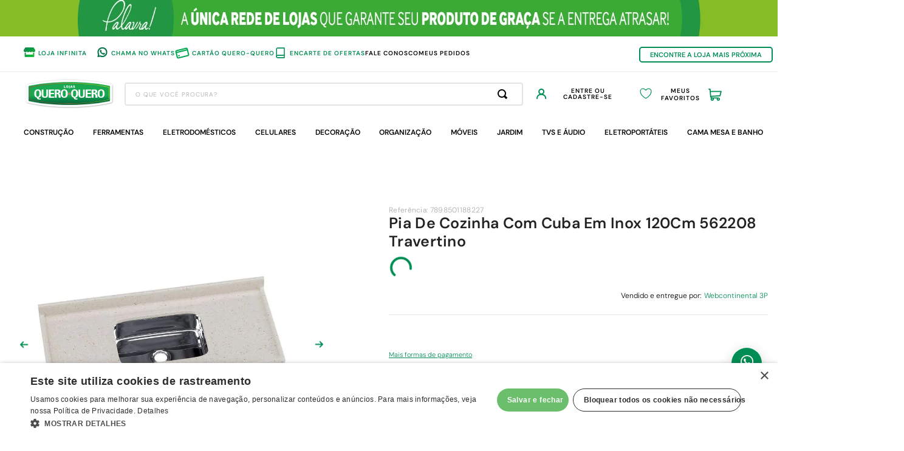

--- FILE ---
content_type: text/html; charset=utf-8
request_url: https://www.google.com/recaptcha/enterprise/anchor?ar=1&k=6LdV7CIpAAAAAPUrHXWlFArQ5hSiNQJk6Ja-vcYM&co=aHR0cHM6Ly93d3cucXVlcm9xdWVyby5jb20uYnI6NDQz&hl=pt-BR&v=PoyoqOPhxBO7pBk68S4YbpHZ&size=invisible&anchor-ms=20000&execute-ms=30000&cb=ooy73fi8182g
body_size: 48921
content:
<!DOCTYPE HTML><html dir="ltr" lang="pt-BR"><head><meta http-equiv="Content-Type" content="text/html; charset=UTF-8">
<meta http-equiv="X-UA-Compatible" content="IE=edge">
<title>reCAPTCHA</title>
<style type="text/css">
/* cyrillic-ext */
@font-face {
  font-family: 'Roboto';
  font-style: normal;
  font-weight: 400;
  font-stretch: 100%;
  src: url(//fonts.gstatic.com/s/roboto/v48/KFO7CnqEu92Fr1ME7kSn66aGLdTylUAMa3GUBHMdazTgWw.woff2) format('woff2');
  unicode-range: U+0460-052F, U+1C80-1C8A, U+20B4, U+2DE0-2DFF, U+A640-A69F, U+FE2E-FE2F;
}
/* cyrillic */
@font-face {
  font-family: 'Roboto';
  font-style: normal;
  font-weight: 400;
  font-stretch: 100%;
  src: url(//fonts.gstatic.com/s/roboto/v48/KFO7CnqEu92Fr1ME7kSn66aGLdTylUAMa3iUBHMdazTgWw.woff2) format('woff2');
  unicode-range: U+0301, U+0400-045F, U+0490-0491, U+04B0-04B1, U+2116;
}
/* greek-ext */
@font-face {
  font-family: 'Roboto';
  font-style: normal;
  font-weight: 400;
  font-stretch: 100%;
  src: url(//fonts.gstatic.com/s/roboto/v48/KFO7CnqEu92Fr1ME7kSn66aGLdTylUAMa3CUBHMdazTgWw.woff2) format('woff2');
  unicode-range: U+1F00-1FFF;
}
/* greek */
@font-face {
  font-family: 'Roboto';
  font-style: normal;
  font-weight: 400;
  font-stretch: 100%;
  src: url(//fonts.gstatic.com/s/roboto/v48/KFO7CnqEu92Fr1ME7kSn66aGLdTylUAMa3-UBHMdazTgWw.woff2) format('woff2');
  unicode-range: U+0370-0377, U+037A-037F, U+0384-038A, U+038C, U+038E-03A1, U+03A3-03FF;
}
/* math */
@font-face {
  font-family: 'Roboto';
  font-style: normal;
  font-weight: 400;
  font-stretch: 100%;
  src: url(//fonts.gstatic.com/s/roboto/v48/KFO7CnqEu92Fr1ME7kSn66aGLdTylUAMawCUBHMdazTgWw.woff2) format('woff2');
  unicode-range: U+0302-0303, U+0305, U+0307-0308, U+0310, U+0312, U+0315, U+031A, U+0326-0327, U+032C, U+032F-0330, U+0332-0333, U+0338, U+033A, U+0346, U+034D, U+0391-03A1, U+03A3-03A9, U+03B1-03C9, U+03D1, U+03D5-03D6, U+03F0-03F1, U+03F4-03F5, U+2016-2017, U+2034-2038, U+203C, U+2040, U+2043, U+2047, U+2050, U+2057, U+205F, U+2070-2071, U+2074-208E, U+2090-209C, U+20D0-20DC, U+20E1, U+20E5-20EF, U+2100-2112, U+2114-2115, U+2117-2121, U+2123-214F, U+2190, U+2192, U+2194-21AE, U+21B0-21E5, U+21F1-21F2, U+21F4-2211, U+2213-2214, U+2216-22FF, U+2308-230B, U+2310, U+2319, U+231C-2321, U+2336-237A, U+237C, U+2395, U+239B-23B7, U+23D0, U+23DC-23E1, U+2474-2475, U+25AF, U+25B3, U+25B7, U+25BD, U+25C1, U+25CA, U+25CC, U+25FB, U+266D-266F, U+27C0-27FF, U+2900-2AFF, U+2B0E-2B11, U+2B30-2B4C, U+2BFE, U+3030, U+FF5B, U+FF5D, U+1D400-1D7FF, U+1EE00-1EEFF;
}
/* symbols */
@font-face {
  font-family: 'Roboto';
  font-style: normal;
  font-weight: 400;
  font-stretch: 100%;
  src: url(//fonts.gstatic.com/s/roboto/v48/KFO7CnqEu92Fr1ME7kSn66aGLdTylUAMaxKUBHMdazTgWw.woff2) format('woff2');
  unicode-range: U+0001-000C, U+000E-001F, U+007F-009F, U+20DD-20E0, U+20E2-20E4, U+2150-218F, U+2190, U+2192, U+2194-2199, U+21AF, U+21E6-21F0, U+21F3, U+2218-2219, U+2299, U+22C4-22C6, U+2300-243F, U+2440-244A, U+2460-24FF, U+25A0-27BF, U+2800-28FF, U+2921-2922, U+2981, U+29BF, U+29EB, U+2B00-2BFF, U+4DC0-4DFF, U+FFF9-FFFB, U+10140-1018E, U+10190-1019C, U+101A0, U+101D0-101FD, U+102E0-102FB, U+10E60-10E7E, U+1D2C0-1D2D3, U+1D2E0-1D37F, U+1F000-1F0FF, U+1F100-1F1AD, U+1F1E6-1F1FF, U+1F30D-1F30F, U+1F315, U+1F31C, U+1F31E, U+1F320-1F32C, U+1F336, U+1F378, U+1F37D, U+1F382, U+1F393-1F39F, U+1F3A7-1F3A8, U+1F3AC-1F3AF, U+1F3C2, U+1F3C4-1F3C6, U+1F3CA-1F3CE, U+1F3D4-1F3E0, U+1F3ED, U+1F3F1-1F3F3, U+1F3F5-1F3F7, U+1F408, U+1F415, U+1F41F, U+1F426, U+1F43F, U+1F441-1F442, U+1F444, U+1F446-1F449, U+1F44C-1F44E, U+1F453, U+1F46A, U+1F47D, U+1F4A3, U+1F4B0, U+1F4B3, U+1F4B9, U+1F4BB, U+1F4BF, U+1F4C8-1F4CB, U+1F4D6, U+1F4DA, U+1F4DF, U+1F4E3-1F4E6, U+1F4EA-1F4ED, U+1F4F7, U+1F4F9-1F4FB, U+1F4FD-1F4FE, U+1F503, U+1F507-1F50B, U+1F50D, U+1F512-1F513, U+1F53E-1F54A, U+1F54F-1F5FA, U+1F610, U+1F650-1F67F, U+1F687, U+1F68D, U+1F691, U+1F694, U+1F698, U+1F6AD, U+1F6B2, U+1F6B9-1F6BA, U+1F6BC, U+1F6C6-1F6CF, U+1F6D3-1F6D7, U+1F6E0-1F6EA, U+1F6F0-1F6F3, U+1F6F7-1F6FC, U+1F700-1F7FF, U+1F800-1F80B, U+1F810-1F847, U+1F850-1F859, U+1F860-1F887, U+1F890-1F8AD, U+1F8B0-1F8BB, U+1F8C0-1F8C1, U+1F900-1F90B, U+1F93B, U+1F946, U+1F984, U+1F996, U+1F9E9, U+1FA00-1FA6F, U+1FA70-1FA7C, U+1FA80-1FA89, U+1FA8F-1FAC6, U+1FACE-1FADC, U+1FADF-1FAE9, U+1FAF0-1FAF8, U+1FB00-1FBFF;
}
/* vietnamese */
@font-face {
  font-family: 'Roboto';
  font-style: normal;
  font-weight: 400;
  font-stretch: 100%;
  src: url(//fonts.gstatic.com/s/roboto/v48/KFO7CnqEu92Fr1ME7kSn66aGLdTylUAMa3OUBHMdazTgWw.woff2) format('woff2');
  unicode-range: U+0102-0103, U+0110-0111, U+0128-0129, U+0168-0169, U+01A0-01A1, U+01AF-01B0, U+0300-0301, U+0303-0304, U+0308-0309, U+0323, U+0329, U+1EA0-1EF9, U+20AB;
}
/* latin-ext */
@font-face {
  font-family: 'Roboto';
  font-style: normal;
  font-weight: 400;
  font-stretch: 100%;
  src: url(//fonts.gstatic.com/s/roboto/v48/KFO7CnqEu92Fr1ME7kSn66aGLdTylUAMa3KUBHMdazTgWw.woff2) format('woff2');
  unicode-range: U+0100-02BA, U+02BD-02C5, U+02C7-02CC, U+02CE-02D7, U+02DD-02FF, U+0304, U+0308, U+0329, U+1D00-1DBF, U+1E00-1E9F, U+1EF2-1EFF, U+2020, U+20A0-20AB, U+20AD-20C0, U+2113, U+2C60-2C7F, U+A720-A7FF;
}
/* latin */
@font-face {
  font-family: 'Roboto';
  font-style: normal;
  font-weight: 400;
  font-stretch: 100%;
  src: url(//fonts.gstatic.com/s/roboto/v48/KFO7CnqEu92Fr1ME7kSn66aGLdTylUAMa3yUBHMdazQ.woff2) format('woff2');
  unicode-range: U+0000-00FF, U+0131, U+0152-0153, U+02BB-02BC, U+02C6, U+02DA, U+02DC, U+0304, U+0308, U+0329, U+2000-206F, U+20AC, U+2122, U+2191, U+2193, U+2212, U+2215, U+FEFF, U+FFFD;
}
/* cyrillic-ext */
@font-face {
  font-family: 'Roboto';
  font-style: normal;
  font-weight: 500;
  font-stretch: 100%;
  src: url(//fonts.gstatic.com/s/roboto/v48/KFO7CnqEu92Fr1ME7kSn66aGLdTylUAMa3GUBHMdazTgWw.woff2) format('woff2');
  unicode-range: U+0460-052F, U+1C80-1C8A, U+20B4, U+2DE0-2DFF, U+A640-A69F, U+FE2E-FE2F;
}
/* cyrillic */
@font-face {
  font-family: 'Roboto';
  font-style: normal;
  font-weight: 500;
  font-stretch: 100%;
  src: url(//fonts.gstatic.com/s/roboto/v48/KFO7CnqEu92Fr1ME7kSn66aGLdTylUAMa3iUBHMdazTgWw.woff2) format('woff2');
  unicode-range: U+0301, U+0400-045F, U+0490-0491, U+04B0-04B1, U+2116;
}
/* greek-ext */
@font-face {
  font-family: 'Roboto';
  font-style: normal;
  font-weight: 500;
  font-stretch: 100%;
  src: url(//fonts.gstatic.com/s/roboto/v48/KFO7CnqEu92Fr1ME7kSn66aGLdTylUAMa3CUBHMdazTgWw.woff2) format('woff2');
  unicode-range: U+1F00-1FFF;
}
/* greek */
@font-face {
  font-family: 'Roboto';
  font-style: normal;
  font-weight: 500;
  font-stretch: 100%;
  src: url(//fonts.gstatic.com/s/roboto/v48/KFO7CnqEu92Fr1ME7kSn66aGLdTylUAMa3-UBHMdazTgWw.woff2) format('woff2');
  unicode-range: U+0370-0377, U+037A-037F, U+0384-038A, U+038C, U+038E-03A1, U+03A3-03FF;
}
/* math */
@font-face {
  font-family: 'Roboto';
  font-style: normal;
  font-weight: 500;
  font-stretch: 100%;
  src: url(//fonts.gstatic.com/s/roboto/v48/KFO7CnqEu92Fr1ME7kSn66aGLdTylUAMawCUBHMdazTgWw.woff2) format('woff2');
  unicode-range: U+0302-0303, U+0305, U+0307-0308, U+0310, U+0312, U+0315, U+031A, U+0326-0327, U+032C, U+032F-0330, U+0332-0333, U+0338, U+033A, U+0346, U+034D, U+0391-03A1, U+03A3-03A9, U+03B1-03C9, U+03D1, U+03D5-03D6, U+03F0-03F1, U+03F4-03F5, U+2016-2017, U+2034-2038, U+203C, U+2040, U+2043, U+2047, U+2050, U+2057, U+205F, U+2070-2071, U+2074-208E, U+2090-209C, U+20D0-20DC, U+20E1, U+20E5-20EF, U+2100-2112, U+2114-2115, U+2117-2121, U+2123-214F, U+2190, U+2192, U+2194-21AE, U+21B0-21E5, U+21F1-21F2, U+21F4-2211, U+2213-2214, U+2216-22FF, U+2308-230B, U+2310, U+2319, U+231C-2321, U+2336-237A, U+237C, U+2395, U+239B-23B7, U+23D0, U+23DC-23E1, U+2474-2475, U+25AF, U+25B3, U+25B7, U+25BD, U+25C1, U+25CA, U+25CC, U+25FB, U+266D-266F, U+27C0-27FF, U+2900-2AFF, U+2B0E-2B11, U+2B30-2B4C, U+2BFE, U+3030, U+FF5B, U+FF5D, U+1D400-1D7FF, U+1EE00-1EEFF;
}
/* symbols */
@font-face {
  font-family: 'Roboto';
  font-style: normal;
  font-weight: 500;
  font-stretch: 100%;
  src: url(//fonts.gstatic.com/s/roboto/v48/KFO7CnqEu92Fr1ME7kSn66aGLdTylUAMaxKUBHMdazTgWw.woff2) format('woff2');
  unicode-range: U+0001-000C, U+000E-001F, U+007F-009F, U+20DD-20E0, U+20E2-20E4, U+2150-218F, U+2190, U+2192, U+2194-2199, U+21AF, U+21E6-21F0, U+21F3, U+2218-2219, U+2299, U+22C4-22C6, U+2300-243F, U+2440-244A, U+2460-24FF, U+25A0-27BF, U+2800-28FF, U+2921-2922, U+2981, U+29BF, U+29EB, U+2B00-2BFF, U+4DC0-4DFF, U+FFF9-FFFB, U+10140-1018E, U+10190-1019C, U+101A0, U+101D0-101FD, U+102E0-102FB, U+10E60-10E7E, U+1D2C0-1D2D3, U+1D2E0-1D37F, U+1F000-1F0FF, U+1F100-1F1AD, U+1F1E6-1F1FF, U+1F30D-1F30F, U+1F315, U+1F31C, U+1F31E, U+1F320-1F32C, U+1F336, U+1F378, U+1F37D, U+1F382, U+1F393-1F39F, U+1F3A7-1F3A8, U+1F3AC-1F3AF, U+1F3C2, U+1F3C4-1F3C6, U+1F3CA-1F3CE, U+1F3D4-1F3E0, U+1F3ED, U+1F3F1-1F3F3, U+1F3F5-1F3F7, U+1F408, U+1F415, U+1F41F, U+1F426, U+1F43F, U+1F441-1F442, U+1F444, U+1F446-1F449, U+1F44C-1F44E, U+1F453, U+1F46A, U+1F47D, U+1F4A3, U+1F4B0, U+1F4B3, U+1F4B9, U+1F4BB, U+1F4BF, U+1F4C8-1F4CB, U+1F4D6, U+1F4DA, U+1F4DF, U+1F4E3-1F4E6, U+1F4EA-1F4ED, U+1F4F7, U+1F4F9-1F4FB, U+1F4FD-1F4FE, U+1F503, U+1F507-1F50B, U+1F50D, U+1F512-1F513, U+1F53E-1F54A, U+1F54F-1F5FA, U+1F610, U+1F650-1F67F, U+1F687, U+1F68D, U+1F691, U+1F694, U+1F698, U+1F6AD, U+1F6B2, U+1F6B9-1F6BA, U+1F6BC, U+1F6C6-1F6CF, U+1F6D3-1F6D7, U+1F6E0-1F6EA, U+1F6F0-1F6F3, U+1F6F7-1F6FC, U+1F700-1F7FF, U+1F800-1F80B, U+1F810-1F847, U+1F850-1F859, U+1F860-1F887, U+1F890-1F8AD, U+1F8B0-1F8BB, U+1F8C0-1F8C1, U+1F900-1F90B, U+1F93B, U+1F946, U+1F984, U+1F996, U+1F9E9, U+1FA00-1FA6F, U+1FA70-1FA7C, U+1FA80-1FA89, U+1FA8F-1FAC6, U+1FACE-1FADC, U+1FADF-1FAE9, U+1FAF0-1FAF8, U+1FB00-1FBFF;
}
/* vietnamese */
@font-face {
  font-family: 'Roboto';
  font-style: normal;
  font-weight: 500;
  font-stretch: 100%;
  src: url(//fonts.gstatic.com/s/roboto/v48/KFO7CnqEu92Fr1ME7kSn66aGLdTylUAMa3OUBHMdazTgWw.woff2) format('woff2');
  unicode-range: U+0102-0103, U+0110-0111, U+0128-0129, U+0168-0169, U+01A0-01A1, U+01AF-01B0, U+0300-0301, U+0303-0304, U+0308-0309, U+0323, U+0329, U+1EA0-1EF9, U+20AB;
}
/* latin-ext */
@font-face {
  font-family: 'Roboto';
  font-style: normal;
  font-weight: 500;
  font-stretch: 100%;
  src: url(//fonts.gstatic.com/s/roboto/v48/KFO7CnqEu92Fr1ME7kSn66aGLdTylUAMa3KUBHMdazTgWw.woff2) format('woff2');
  unicode-range: U+0100-02BA, U+02BD-02C5, U+02C7-02CC, U+02CE-02D7, U+02DD-02FF, U+0304, U+0308, U+0329, U+1D00-1DBF, U+1E00-1E9F, U+1EF2-1EFF, U+2020, U+20A0-20AB, U+20AD-20C0, U+2113, U+2C60-2C7F, U+A720-A7FF;
}
/* latin */
@font-face {
  font-family: 'Roboto';
  font-style: normal;
  font-weight: 500;
  font-stretch: 100%;
  src: url(//fonts.gstatic.com/s/roboto/v48/KFO7CnqEu92Fr1ME7kSn66aGLdTylUAMa3yUBHMdazQ.woff2) format('woff2');
  unicode-range: U+0000-00FF, U+0131, U+0152-0153, U+02BB-02BC, U+02C6, U+02DA, U+02DC, U+0304, U+0308, U+0329, U+2000-206F, U+20AC, U+2122, U+2191, U+2193, U+2212, U+2215, U+FEFF, U+FFFD;
}
/* cyrillic-ext */
@font-face {
  font-family: 'Roboto';
  font-style: normal;
  font-weight: 900;
  font-stretch: 100%;
  src: url(//fonts.gstatic.com/s/roboto/v48/KFO7CnqEu92Fr1ME7kSn66aGLdTylUAMa3GUBHMdazTgWw.woff2) format('woff2');
  unicode-range: U+0460-052F, U+1C80-1C8A, U+20B4, U+2DE0-2DFF, U+A640-A69F, U+FE2E-FE2F;
}
/* cyrillic */
@font-face {
  font-family: 'Roboto';
  font-style: normal;
  font-weight: 900;
  font-stretch: 100%;
  src: url(//fonts.gstatic.com/s/roboto/v48/KFO7CnqEu92Fr1ME7kSn66aGLdTylUAMa3iUBHMdazTgWw.woff2) format('woff2');
  unicode-range: U+0301, U+0400-045F, U+0490-0491, U+04B0-04B1, U+2116;
}
/* greek-ext */
@font-face {
  font-family: 'Roboto';
  font-style: normal;
  font-weight: 900;
  font-stretch: 100%;
  src: url(//fonts.gstatic.com/s/roboto/v48/KFO7CnqEu92Fr1ME7kSn66aGLdTylUAMa3CUBHMdazTgWw.woff2) format('woff2');
  unicode-range: U+1F00-1FFF;
}
/* greek */
@font-face {
  font-family: 'Roboto';
  font-style: normal;
  font-weight: 900;
  font-stretch: 100%;
  src: url(//fonts.gstatic.com/s/roboto/v48/KFO7CnqEu92Fr1ME7kSn66aGLdTylUAMa3-UBHMdazTgWw.woff2) format('woff2');
  unicode-range: U+0370-0377, U+037A-037F, U+0384-038A, U+038C, U+038E-03A1, U+03A3-03FF;
}
/* math */
@font-face {
  font-family: 'Roboto';
  font-style: normal;
  font-weight: 900;
  font-stretch: 100%;
  src: url(//fonts.gstatic.com/s/roboto/v48/KFO7CnqEu92Fr1ME7kSn66aGLdTylUAMawCUBHMdazTgWw.woff2) format('woff2');
  unicode-range: U+0302-0303, U+0305, U+0307-0308, U+0310, U+0312, U+0315, U+031A, U+0326-0327, U+032C, U+032F-0330, U+0332-0333, U+0338, U+033A, U+0346, U+034D, U+0391-03A1, U+03A3-03A9, U+03B1-03C9, U+03D1, U+03D5-03D6, U+03F0-03F1, U+03F4-03F5, U+2016-2017, U+2034-2038, U+203C, U+2040, U+2043, U+2047, U+2050, U+2057, U+205F, U+2070-2071, U+2074-208E, U+2090-209C, U+20D0-20DC, U+20E1, U+20E5-20EF, U+2100-2112, U+2114-2115, U+2117-2121, U+2123-214F, U+2190, U+2192, U+2194-21AE, U+21B0-21E5, U+21F1-21F2, U+21F4-2211, U+2213-2214, U+2216-22FF, U+2308-230B, U+2310, U+2319, U+231C-2321, U+2336-237A, U+237C, U+2395, U+239B-23B7, U+23D0, U+23DC-23E1, U+2474-2475, U+25AF, U+25B3, U+25B7, U+25BD, U+25C1, U+25CA, U+25CC, U+25FB, U+266D-266F, U+27C0-27FF, U+2900-2AFF, U+2B0E-2B11, U+2B30-2B4C, U+2BFE, U+3030, U+FF5B, U+FF5D, U+1D400-1D7FF, U+1EE00-1EEFF;
}
/* symbols */
@font-face {
  font-family: 'Roboto';
  font-style: normal;
  font-weight: 900;
  font-stretch: 100%;
  src: url(//fonts.gstatic.com/s/roboto/v48/KFO7CnqEu92Fr1ME7kSn66aGLdTylUAMaxKUBHMdazTgWw.woff2) format('woff2');
  unicode-range: U+0001-000C, U+000E-001F, U+007F-009F, U+20DD-20E0, U+20E2-20E4, U+2150-218F, U+2190, U+2192, U+2194-2199, U+21AF, U+21E6-21F0, U+21F3, U+2218-2219, U+2299, U+22C4-22C6, U+2300-243F, U+2440-244A, U+2460-24FF, U+25A0-27BF, U+2800-28FF, U+2921-2922, U+2981, U+29BF, U+29EB, U+2B00-2BFF, U+4DC0-4DFF, U+FFF9-FFFB, U+10140-1018E, U+10190-1019C, U+101A0, U+101D0-101FD, U+102E0-102FB, U+10E60-10E7E, U+1D2C0-1D2D3, U+1D2E0-1D37F, U+1F000-1F0FF, U+1F100-1F1AD, U+1F1E6-1F1FF, U+1F30D-1F30F, U+1F315, U+1F31C, U+1F31E, U+1F320-1F32C, U+1F336, U+1F378, U+1F37D, U+1F382, U+1F393-1F39F, U+1F3A7-1F3A8, U+1F3AC-1F3AF, U+1F3C2, U+1F3C4-1F3C6, U+1F3CA-1F3CE, U+1F3D4-1F3E0, U+1F3ED, U+1F3F1-1F3F3, U+1F3F5-1F3F7, U+1F408, U+1F415, U+1F41F, U+1F426, U+1F43F, U+1F441-1F442, U+1F444, U+1F446-1F449, U+1F44C-1F44E, U+1F453, U+1F46A, U+1F47D, U+1F4A3, U+1F4B0, U+1F4B3, U+1F4B9, U+1F4BB, U+1F4BF, U+1F4C8-1F4CB, U+1F4D6, U+1F4DA, U+1F4DF, U+1F4E3-1F4E6, U+1F4EA-1F4ED, U+1F4F7, U+1F4F9-1F4FB, U+1F4FD-1F4FE, U+1F503, U+1F507-1F50B, U+1F50D, U+1F512-1F513, U+1F53E-1F54A, U+1F54F-1F5FA, U+1F610, U+1F650-1F67F, U+1F687, U+1F68D, U+1F691, U+1F694, U+1F698, U+1F6AD, U+1F6B2, U+1F6B9-1F6BA, U+1F6BC, U+1F6C6-1F6CF, U+1F6D3-1F6D7, U+1F6E0-1F6EA, U+1F6F0-1F6F3, U+1F6F7-1F6FC, U+1F700-1F7FF, U+1F800-1F80B, U+1F810-1F847, U+1F850-1F859, U+1F860-1F887, U+1F890-1F8AD, U+1F8B0-1F8BB, U+1F8C0-1F8C1, U+1F900-1F90B, U+1F93B, U+1F946, U+1F984, U+1F996, U+1F9E9, U+1FA00-1FA6F, U+1FA70-1FA7C, U+1FA80-1FA89, U+1FA8F-1FAC6, U+1FACE-1FADC, U+1FADF-1FAE9, U+1FAF0-1FAF8, U+1FB00-1FBFF;
}
/* vietnamese */
@font-face {
  font-family: 'Roboto';
  font-style: normal;
  font-weight: 900;
  font-stretch: 100%;
  src: url(//fonts.gstatic.com/s/roboto/v48/KFO7CnqEu92Fr1ME7kSn66aGLdTylUAMa3OUBHMdazTgWw.woff2) format('woff2');
  unicode-range: U+0102-0103, U+0110-0111, U+0128-0129, U+0168-0169, U+01A0-01A1, U+01AF-01B0, U+0300-0301, U+0303-0304, U+0308-0309, U+0323, U+0329, U+1EA0-1EF9, U+20AB;
}
/* latin-ext */
@font-face {
  font-family: 'Roboto';
  font-style: normal;
  font-weight: 900;
  font-stretch: 100%;
  src: url(//fonts.gstatic.com/s/roboto/v48/KFO7CnqEu92Fr1ME7kSn66aGLdTylUAMa3KUBHMdazTgWw.woff2) format('woff2');
  unicode-range: U+0100-02BA, U+02BD-02C5, U+02C7-02CC, U+02CE-02D7, U+02DD-02FF, U+0304, U+0308, U+0329, U+1D00-1DBF, U+1E00-1E9F, U+1EF2-1EFF, U+2020, U+20A0-20AB, U+20AD-20C0, U+2113, U+2C60-2C7F, U+A720-A7FF;
}
/* latin */
@font-face {
  font-family: 'Roboto';
  font-style: normal;
  font-weight: 900;
  font-stretch: 100%;
  src: url(//fonts.gstatic.com/s/roboto/v48/KFO7CnqEu92Fr1ME7kSn66aGLdTylUAMa3yUBHMdazQ.woff2) format('woff2');
  unicode-range: U+0000-00FF, U+0131, U+0152-0153, U+02BB-02BC, U+02C6, U+02DA, U+02DC, U+0304, U+0308, U+0329, U+2000-206F, U+20AC, U+2122, U+2191, U+2193, U+2212, U+2215, U+FEFF, U+FFFD;
}

</style>
<link rel="stylesheet" type="text/css" href="https://www.gstatic.com/recaptcha/releases/PoyoqOPhxBO7pBk68S4YbpHZ/styles__ltr.css">
<script nonce="fjDdaCMKumB8VZW73HSIVQ" type="text/javascript">window['__recaptcha_api'] = 'https://www.google.com/recaptcha/enterprise/';</script>
<script type="text/javascript" src="https://www.gstatic.com/recaptcha/releases/PoyoqOPhxBO7pBk68S4YbpHZ/recaptcha__pt_br.js" nonce="fjDdaCMKumB8VZW73HSIVQ">
      
    </script></head>
<body><div id="rc-anchor-alert" class="rc-anchor-alert"></div>
<input type="hidden" id="recaptcha-token" value="[base64]">
<script type="text/javascript" nonce="fjDdaCMKumB8VZW73HSIVQ">
      recaptcha.anchor.Main.init("[\x22ainput\x22,[\x22bgdata\x22,\x22\x22,\[base64]/[base64]/[base64]/[base64]/[base64]/[base64]/[base64]/[base64]/[base64]/[base64]\\u003d\x22,\[base64]\\u003d\\u003d\x22,\x22D8OWwo3DjMOfwrTCmnbCtsKnejYcwrnDqGVxFsOqwopkwqHCo8O8w5BIw5dhwpfCr1RDUB/[base64]/[base64]/Ct8KOwopKwrp9FWfDsMKawrgiAnwPW8K4wrvDncK6OMOFO8KjwoAwB8ORw5PDuMKlJgR5w63ClD1DURNgw6vCosOxDMOjRxfClFtXwoJSNmjCpcOiw59tQSBNOcOowoodScKhMsKIwq54w4RVQznCnlppwqjCtcK5Eko/[base64]/RzfCr8KgwqUpwp4GecOrGcKjNyZXDMOcwpJCwp1bw47CvcOdS8OwCHLDpcO3NcKxwpjChyRZw7zDi1LCqTvCr8Oww6vDicO3wp83w58jFQEjwqU/dDtdwqfDsMO3MsKLw5vCn8K6w58GNcKMDjh8w7EvLcKpw58gw4VMR8Kkw6Z4w4gZworCtcOyGw3DvCXChcOaw7XCqG1oPMO2w6/DvAwFCHjDp3sNw6APIMOvw6lEZn/[base64]/DrgrCvMKXwobCjwjDocOtw4nDmsO+dl9TE0tSb2M7EsKBw7vDlsKdw6x2CngSA8OewrYPNw/DoEgZel7DnnpKD253wqXDkMKtFStXw6lvw7stwqTCjQfDpcOmSHzDmcKywqVpwoQxw6YGw4PCtlEZPsKyOsKYwrULwogeDcO4Enc6fybCp3XDtMKLwpvCoV8GwozCul/CgMK/Im3DlMOyccKpwo4fE0LDunMLXG3DlMKrW8OTw5F8w4tCHgx7w5LCjsKaBMKYwp9jwoXCsMOmTcOuTxEawq0hZcKawq7CgiPCgcOjasODdHvDuFtzKcOPwrg2w73DnMOMFldCM39Gwr1+wrMsH8KQw4YTwpPDqB9awonCo2dkwonCoy5bUsK9w7/DlcK3w6fDhytWQWjDg8OFXBZXecO9DX3CilPCkMOSa0TCgC4GL3vDuCbDisOiwrDDh8KdH2jClD0Iwo/Dugc9wq3CuMK8wpVnwr3DnhlYQzTDg8O5w7BtJsOPwrbDiG/DpsOafD7ChGNUwo7CosKTwqQhwrU6P8KzGklpfMK0wqM3QMOPYsOtwoTCisONw4nDkDpkGsKjQ8KQUD3CoU5ywqsiwqA+asOwwpbCgwLChUJ6Z8K8Y8Kbwo4tEXY/Cg86c8KxwqXCtgvDv8KCwrfCug4rKQkxbytRw5Alw7nDqXJcwqHDoTvCiEXDi8OWLMOCOMK0w7xJWyrDr8K/CX3DusOmwrHDuTzDhV0ewobCsgkjwrzDmjbDv8Okw6hAwqnDpcOQw6xEwrUzwol+w4EMA8KRIcOZPGLDn8K2H0kmR8KPw7AOw7zDjUjCkBBaw7DCicOPwpRfUsKfeHPDm8OjF8O3fxbChnHDlMK2dQ9DChzDn8OxeGPCt8Oywp/DsT3CliDDiMKwwpZgBi4kMMOpSRZGw5Muw5R9dMK5w5t6eFPDscO9wozDlcKyd8O/[base64]/DmCPDosK4w7TCl8OYwpVXw71dLVTCp3rCjz7DnwjDuSHCp8O/JMKafcKKw53DtklrT2LCicOEwqdsw49Den3CkzM8DyZ2w5l8BUEYw4wsw5rCk8KIwq93P8K7wr1YJXp9QHjDo8KEPcOvW8OkXD5ZwqVZNcOORUYewr40w4lCwrfCpcOgw4BxZhLCvMOQw5nDtBxDM0wBSsKpGE/DhsKuwrlYVMKGc209NMOdQ8Olw5k8BkAkVsOLSEPDsgfCncKHw4PCisOcRsOIwrA1w5PDhsK4MSfDrcKId8OoXz4MZsO+BjDCnBsaw7zCuS/DjSPDqA/DmDTDkhkTw6fDiA7DksOjHSVMDcOKwrwYw6F8w6/[base64]/CvFjDrsKBSsKPwqDClQ9/[base64]/CiCdAwp3DssOQw4bCvMOkbQByMcOocQHCnMOJYsOoFR/CmCtvw6bCscOIw4bDsMKKw5wQIsOAOSfDv8O9w7gIwrHDtwnDkcOgQMOFAsOuXMKXRFZ9w5FUJ8OcLGPDssOocBjCrDnCmAMhfcKDw68Mwr8Owop0w5M/woI3w4EDDBYZw51ww4xrGFbDiMOcUMOXUcKdF8KzYsOnZWjDgCISw4JuTFTDgsOrMCAMVMKTBG/CpMOvNsOHwp/[base64]/DiMOKXsOAwoQvwoZfAsOafcOFwrQfw60xVS3CuB00w6nCrgUsw51YZHzClsKQw4HCsULCqDhte8OgTAfCiMOrwrPClcOQwoXCgVwyPcKZw4YPUw3Cn8OkwoMBdTgCw4PCjcKuKsOVwoFwcRvCqcKQwowXw4hLasKsw5zDjcOewpLCr8OHXH3CvVZQDU/[base64]/w4LChi7CkFvCg8Oqd8Kvw6rDvsKPCMODwq3CocK+wrkXw6NpdnHDrMKPNi5rwoLCs8OswoPDtsKOwq1Lw7/DtcKFw6EBw63CnsKywqHCh8K2LUsnWnbDnsKGNcOPcgDCtlg9HF3CgT1Ew6XClT7CicOCwrwkwr0UY1pHXMKrwpQBJUYQwozCgjI5w7bDuMOVMB12wqElw7HCpMOVPsOIw7HDjm0pw7TDm8ORIFjCoMKTw6LClRoAGVZYwo43EsOPdjnClXvCs8KwHsOZIcK9wqjClj/CmcOUecK4wozDn8KeBcOfwr5Fw4/Dp1dxc8KlwqtiMg7Ck3zDqcKgwqTDvcOdw5BhwrjCk3FPO8OIw5BRwqFvw54ow7LCvcK3M8KJwqPDhcKIe0lnRSfDl25JGcKVwooBalgicV/CtW/DvsKXwqABM8Kew79IZMO4w6jDnsKFXcKPwrVrwoRVwoDCmkHClgXDocO2KcKSfsKrw4zDl3xER1sWwqfCpsO+cMO9wqJfM8OSXRLCm8K9w4vCrh3CosOsw6/CpsOUVsO4fj9pTcKkNwcFwqV8w5PDpxZ5woJqw4EZZgPDjMK2w6JCIcKLwqrCkgp9XcO7w6bDo1PCqy1yw5M9w4tJLMKWUns7wqTDqsORI1lTw6oXw4jDrjIew4jCvxJFVSrCqCwwNsKzw5bDtH1hTMO6KEACMsOFNy0gw7fCocKTCjPDqcOIwq/DoVMtwrTDp8K1wrASw7LDoMO/OMOREQYuwpzCszjDjV03w7HCoTpKwq/DkMK9Wn8eFMOKKBZJbW3CvsKhYsKMwrTDj8Ogen8Wwq1PXcKGesOuKMO2WsOmE8O0w7/DrsOCByTCij8Ewp/DqsK8TMOaw6V2w6/DisOBCAV7QsO1w5PDqcOlZwptXsOWwoFjwp3DlnfCgcO/wrJTU8OUVsO+AcKGwoTCvMO1bHJQw4kqw5c+wpjCknrCvsKZDMOBw6rDiCgvwrZ7wqVPwopEwqDDinbDvmjCnXFNwqbCjcO7wonDi3bCkMOjw6fDjU3CiQbCnwXCkcO2f3TCnS/DoMOzw4zCgsK+PcO2dsK5PsKHBMOfw4nCh8Olwq7ClUM4AzsDEF9CbMKNBcOPw6vDocObwrtcw6nDkTUoJ8KyYyJFB8OmU25mw4EwwqMPbMKUdsOfVsKDeMOnQcKhw7cvd3HDlcOAw5QvJcKFwqxxw5/CuS/Cv8Ozw67Cv8KxwpTDp8ORw6Mbw4sOJsO7wpVpKxXCuMOhe8KAw7gNw6XCmV/Cq8O2w63CvA/[base64]/CssOMOsKJwonDvcOgUMOsw6p0OcO3wrzCt8OGQ8KEFcO7DgLDk1stwo12w5PDsMOfKsK8w6jDtE51wrrCu8Kuw4xMZBDCpcOtacOywo7Cq27CrzUUwrcDwqQIwoB/CRvDm1MrwpvCtsKsS8KcBWbCmsKuwr1rw63Doi5nwod5ICrCqnDCnR1Pwo8DwpAkw6tBcl7Cn8Kww7EaYAt+fVsEbHpQdcOQbUZWwoJ/w5bCoMO+woZYQ3R2w65EOgZ/w4jDvsOOeBfCiQhfScKnDVIrdMOrw5LCmsOAw6EwV8KgZAdgAcKqIsKcwrUaC8OYa2DCvMOewpjDiMOCZMOSWQPCmMKzwr3CnGbDp8KQw7Inw4wvwoHDgsONw5QUMhI/Q8Kbw7U6w6zCjhQQwq8+VsOdw7Eawrl1FcOTdMK7w5zDpsKrfcKNwq08w43Du8KhGToJNMKsAynClsKtwoRmw5kXwpgQwq/DpsOPesKKw63Dp8Kxwq4MTGXDlMKYw5/Ch8KOXgQaw6DCq8KRF1jCvsOJw4LDosOqw5PCqcKtw4sww4LDlsK8QcOUf8OHCQ7DkQ3CvsKmRyTCuMOLwo3Dj8KzFkktEHsaw6wRwrtNw5UXwpxWFmPCkm/ClBPCgnwLd8OPFGITw58xwpHDvRzCr8OQwox1UMKlaRvDnRXCusKbUnTCoU3Cu18cW8OIVF0lQXTDvMODw4VFwr0ACsO/woLClTrDpsOawp88wpTCk3nDvzUybQvCu2gVVsKQBMK2P8OOQsOBE8OmZ2zDl8KNOcOKw7/[base64]/UcOjIV0mw54gwrl9wp4+w63Dp8OobB7CkMKwenvCpW3DsQ7DucO5w6HCtcOrDMKEccO0w70EIMOMDsK+w4MUf3vCsFzDtMOVw6jDqV8xEsKvw744QycSQh4Zw7vCt1rCilwsFnTDk0HDhcKMwo/DncOWw7DCmkpFwofDgnXDv8OGw73CvUhLw74bHMKNw7vDlGUEwrDDgsK8w7ZLw4bDmE7DvnfDnE/ChsKcw53DpAvCl8KoO8KPGxbDvsObHsKVPHoLccKGTMKWw6fDmsKLKMKawoPDq8K0esOBw6Zkw5TDsMKuw7UiMU7CksO0w6ltQsKGW0/[base64]/w7fCjS4bw5XCvMOxaSXCiQ8TbBpVw60Ma8Kmclc7w4tFwrvDscOvNcOBWMOdO0PDuMOrem/CrMKSIS4LHsOfw5TDqwbDnHczZsK2MUHChcKJZmANY8OYw6bDr8OZN0Rtwq/[base64]/Dl2BBfMO4HsKzw6dLfx/ClsK/ICNrRAV5WSQbHMOwJDnDnDXDrUQswoHDkG1yw5wAwo7ChHrDiRBzE0bCuMOKQWzDoSkEw5/DvT/[base64]/[base64]/[base64]/[base64]/DmcOUawvDtsOxwpYyw5UCwoQ3w5ofAcKmN2Rnd8K/wqzCmTVBw5HDkMK0w6IzN8KaDsOxw6g3wqTCtifCl8KGw7fCocOww4wnw7HCtsOiMCNsw7nCucKxw640acO+QQknw6QWMTbDtMO6wpNbA8K5KTxrw4XDvmomIjBKBsKPwqnDjERAw75zfsKzPMOLwr/DqGvCtwTCn8OMb8OtcRfCuMKNwo/Cpw0iwodKw6c9AsKmwoEYd0rColgzCSQTccOYwqPCryhCanYpwrLCg8OXW8KMwrjDg3/[base64]/DkF0GacOCDEZow5odwpIKIwLDmDR/w4Jfw6DCqMKtwrLDhG9sPsOqw5PCvcKCEsK9DsO2w7AdwoXCocOKbMKVYsO0SMK5cD/CvipLw6DDusO2w7nDmWTCgMOww7hkMXLDuXV+w6pjan/CtDzDgcOWQl1+e8KuK8KYwrfDpUVZw5DCsy3DoCjDhcOAwo4gagTCl8K4bU1DwrJow784w5nCvcKbCQNgwqTCq8Ktw74Ean/DnMOqw7DCtkhww67DkMKxOjpZWsO5UsOJw4TDiHfDosOBwoTCj8O/[base64]/[base64]/CksKTYwsVDhXCmsKtZVcLO2pBOsKTw4fDijXCmRPDvDoiwqIZwr3DuyPChAFCYMOtw6XDsUPCosKFMyrDgiBvwrHDs8OewohkwpgWcMOJwrLDusKpDFpVThPCnjAWwo89woVbGsK2w7DDqcOTw58/w7c1AQowYX3CpcOvDiXDh8OSf8KdYjnCmsKaw7HDssOUasOMwpwARzkWwq/DhcO/XlDChMOHw5vCg8OSwqUUMcKVbG8DHmgpJ8O7csKUScOUeTbCtE7DkMOsw7sYSCjDiMKBw7fDkSRDdcOgwr5Mw45lw6o5wpPDgH9MZT/DlEbDg8OfRMKswpd+w5PDrcOVwpPDl8OYBFZCf1vClXMYwpXDnw8nCsO1AsOww53DmcO6w6TDpMKfwr8sfMOnwr/DucK8RcKlw6UgKMKVw57Ch8O2TcKtSQfCth3DqMOlwpUfWGlzScK2w5nCncKVwpxWw7xLw5cbwrI/wqMww5kTKMOhDxwZwpPCmsKGwqTCgsKCRD0CwonClMO9w5BrdHXCp8OtwrFjXsKQUCFeKsKMCjpvw5hXIMOyAAp6e8K7wrdxH8KSbTDCn3QYw6NSw4/DrcOFwovDnUvCqcOIOMKBwqHDiMKsZA7Cr8OiwoLCkkbCkkEQwo3ClF5FwoRDfSLCpcKhwrfDulfCkUfClMK8woNhw5lJw64kw7ldwpbDkTgnUMOMb8Oqwr3DpgRtwqBVwoMmBsOLwp/CvBbCm8K2NMOzY8KMwrHDiAjDnVVEwpLDisODw6k8wqZ2w6/CnMO4RjvDr257JFPCmxXCgjfCtiptGRzCsMK8BxxiwozClEPDvMOKDsKxEDRyfMOFXMKLw5TCunnDkcKfFsKuw4vCisKMw4kZGwPCpsKYw75Qw6fDscOXCcKgcMK+wpDCkcOQw402IMOAZ8KVX8OuwqMdw5Ned10/cQfCisKFI3fDo8Ouw7w9w6/DicK2ZT/Dvmkrw6TDtUR4GnYtFMK2dMK3S0JCw4PDlCdLw5bDnnd9JcKSaivDr8Onwo0twoBVwpEww5zClsKdwrjDhE/[base64]/wp8yXWfDhg8EbzrCgMORSMO8S8KUw6PCtW8kfcK1wrZywrfDoHsDRcKmwqkSw5fCgMKlw7Ftw5oeNToSw7cQblHCqsKfwoNOw7HDvE9+w6sSTiUXRVXCph5VwrrDpMK1RMKtDsOdfwvCjMKAw6/DlsKEw7ocwoZYHRTChD/[base64]/[base64]/wrltLGfCqynCpETDjV9OVDXCgivCksKcH8OGwpcRYRoow5YdFinCpiFQZTEmexlrClgnwrVCwpU2w5QbWsOnJMODXX3ChjZiG3PCucObwqHDs8Ozwp0+XMKqHF7CnyfDhUJxwp5WQcOeewFVwq8hwrPDtsOMwoZvUxQZwoA9YX/CjsKrBjIpfVhjTmtodDEzwp1LwojCsCIqw5dIw6tBwqMmw5JJw4Qmwoslw5vCqijDnxgMw5bDt1gPJwMeGFwVwodvH0cUSUvCg8ONw63DrVvDjm7DrDvClWUQOGR9VcKUwp3DiBxxYMKWw5t2wqPDusORw75owoZuI8OkScKILQfCv8K4w6orGcK0woZ6w4LCrQ/DtMOoByvCrEgKXhfCrMOKbsKywoM7w4DDisKZw63CgcKvEcOpwpRJw67ClhzCh8Ozw5DDscK0wq1VwqJxe1F0wrcNCsObE8K7wos8w5LCmcO6w7k+DRPCr8OPw63CgFrDo8KpNcO+w5nDtMKhw6HDtMKpw5DDgBQ9D1w6RcOffyvDuADCmEIQB3JiD8KYw5/[base64]/CMOtYMOVw5Qaw4DDq1zDhUZkw6HCr8OdwpYrZsK1ZC8gHsKRKwfCoGHDosO6V3xcbsOeGxwQwo4QPUHDqAxMCnfCl8O0woA8SHzCg1zCqHbDhBVkw5pvw5TCh8KZwpfCpcOyw6TDp2jDnMKTC2DDusOreMKDwrJhO8OTasOsw6cHw4AGJT/DpBLDsnwHdcKhKTvCnRrCuCoCX1cpw6giw4lSw4Aww7zDuWDDq8KQw70GY8KDOWDCqQ8LwqrClMObXzoPb8O4AsOBQmjCqMKQMzQrw7UaPcKeQcKUIhBPbsO/wo/DomNpwrkJwqXCij3CkUXCkTImdGrCqcOmwrjCssOEaELDg8OvbVBqFXQ9wojCuMKGbsOyaQjDr8K3ORVeBwE9wrlKLMOVwrTDgsOFwoFCAsKjNkZNwp/[base64]/DtS7Dq2Emw6U6PsOcUsOhw6rDlTvDpBLDgSjDjR1fKlkrwpUWwoPCvSlqX8KtAcO2w5dBUw8QwpY1amLDiQ3DucOSw6jDrcKywqROwqFyw49dXsOBwrFtwozCrsKNw5Erw7XDpsKpZsOWLMK/JsONaTw5wpRBw4tAM8OHwqY7XAPDp8KkP8KNRS3ChcOlwrHDlyHCqMK9w4USwo0jwqEow4HCjhY0JsKAV0QkX8Khw713LB8FwpjCgzzCiT1vw6PDm0/DkFHCmlVXw5ICwqbDoUV3LCTDtlXCn8Onw7lfwqA2BcK+wpfDvCLDpMKOwokGw5XCkMO9w77Cu33CrMKBw7xHQMOmWnDCiMOrw6MkMWtywpseY8OpwqjCnlDDk8OWw6XCoB7ClcOAUW/[base64]/IsK6wrEUw6pnwoU7woEgw4nClXhpO8OPw6FeeMO7wr7DlRcDw4vDlivDr8KCcWHCl8OVUywaw6Mtw6B0w5EZacKdW8KkB1/ClMK6CsOPfnFEYsOmw7UHw6hTbMO7a2ZqwoDDlVUJL8KfB3nDtmDDhsKtw7nCiXlpbsK1QsK4ACPDgMOXdwTCtMOceUbCpMK/ZUPDpsKsKwPCrCPDvybCvBvCl1HDnCR+w6XCgcOJc8KTw4IkwqJlwpDCgsKPN3UKJAsDw4DCl8OEw5tfwo7ClybDgwZ0DlfCtMKeXx/Dm8KQBUDDrcKIT07DvxXDtMOQVRrCmQHDs8KLwoZ+asOmLXlcw5NIwr3CgsK3w5ZIBRk3w7zDpsKtB8OPw5DDtcONw7g9wpQ7KDxtfxnChMKKWnrDjcO/wq/[base64]/QMKTLcOpKwUTw7B2RjnDl8KWRcKSwrkzUMKPH1vCi1PDr8KSwpXCmcKiwptLOcOof8KcwojCsMK6w494wpnDiA3CpcKuwocsSCthFzwswqHCicKpasOsWsKCfxTCpCLDrMKqw50Ww5EsEsOtST9lw6TDjsKBEmpsWwjCp8KwNlPDt0AWY8OUWMKhTgA/wqrDrMOYwrvDhiYeUMO2wpPCqMKqw400w4h0w4F5wpDDjcOuZsK/ZsORw48Fw54DAsKwIm8vw4/DqGcew7zCrQQdwq7DuXXCnlQ3w5zChcOXwrh9YAfDu8OOw74hNMOaW8Kmw5YUO8OYNHEjdHXDvMKSRsOGYMO3Li1GUcOhbcKBc1MiECLDqsOgw7g7HcOBH1hLGlZVwr/CtMKyRTjDhDXDhnLDmXrDocOywpAkJsKKwrrCnSfDh8OpEzfDvXc8fRVBasKbdcKUdhHDiQxSw5csBXfDpcKcw7HCr8OROkUuw4bDq0FqYjHCgMKYw6HCs8O8w6zDrcKnw5rDkcOZwrVQb2/ClMOTGyokT8OMw4ABw6/Du8KTw6HCoW7Di8Klwr7Cn8K4wogMSsK/Km3Ds8KIdsO8YcOGwq/Dtwhgw5Zcw4cpVMOHChHDjMKMw5TCkn3Dg8O1wpLChsO+YzsHw6vCvsK/wpjDkllbw4pBXcK+w6IhCMOTwop9wp5YRmJ8TlnClBRXflZuw6hkwonDlMKFwqfDvQlhwrtOwpYTEU0AwozDiMOrfcOtRsKWVcK/aGMUwpElw6PDkmXDux/Cn1MhH8K5wqhSGcOjwrcpwqbCnGXCu3tDwo3CgsOsw5TCrMKJU8KQw4jClcK3w6xzY8KVTwlxw5HCvcKTwq3Dml8ZBR8LR8KwK07ClsKITwPDjcOpw43DrMK8wpvCpcKATMKtwqfDgMOrMsOodMK/wqU2IG/Cv0t/YsKJw4rDqMKKBMOCX8OMwr5iHkzDvh7DhDYfKyddKS9dBgATwoEbw5Uywo3CssKnIcK/w57DlU5MPi48d8KJLiTDu8KywrfDocKka1XCssOaFmbDlMK2CFfDvRxow5nCozcdw6nDswpmeQ/DicODN2wlaD5lwo7DpEZWDSIkwrpqGsOBw68lUMKuwqI+w557A8OvwqHCpmNEw4PCt2DClMOvWl/DjMKBacOgccKVwqfDs8KqIDsTw7bDjVIpIsKKwqgpVzjDiTIzw49QNm1Cw6XCoV1UwrbDh8O2UsKswqvCnSrDul0Tw7XDphlfXBVcGWLDqj1cB8OKZwrDlsOnwqpnbCkwwp4Hwr8cKVrCq8OjcFVVCUM0wqfCk8OOPgTCr1HDukAGZMOWUMKVwrc4wq7CvMO/w5rCl8OHw6sAGcKSwpVxNsKPw43CmULClsO+wpXCmzpuw6nChWjClSDCmcO2IB7CsXFuwr/ClTsBw4HDpcK0w6nDmCrChsO7w4hEwoLDjlbCocKbLygLw6DDoxjDjsKpfcKOR8OrFhLCsA1kd8KPK8O4CAzCt8O5w45tHH/[base64]/DrkYlwqXDmcKWw5ZcWTPCjip7w7jCvFNWDWjDg0pLZsOtwr5uL8Odail0w43CgsKpw6DDsMO5w7jDpGnDqsOlwrjCnmLDrsO8w6HCrsKAw7BFDj7Cm8Ksw53CkcKaET8iWkzCjsOfwokcT8OAIsOOw5hLJMKTw7dHw4XDuMOxwo3CnMKXwpPCqSDCkD/CmgPDmsOaC8KGdsOnSsOvw5PDu8OzNT/[base64]/SsOEwqlDOcKBwoDDjQjChwpiRcKFw6XDsBxJw6DCkHtmw4MVw6kxw6gQcl3DlQPClEfDmcO6XMO3C8KPwpvClsKhwp0VwofDt8OnLsOZw4Bsw5pSTwU0IxQYw4HCg8KCGzrDscKfCcOwB8KbJ2LCt8O1wq/Dn1EveQ3Dl8KRecO4wp4hTw7Csxl5woPDsmvDsXvCnMKJVMKRbQHDnSXCoU7DgMOZw7fDssOPwr7Dtno/wpTDoMOGAsOcw5xEeMKCc8Kpw4AQA8KQwqxuUsKqw4jCvg0iJR7CicOIYCZSw7JfwobChsK8DsKQwrtfw4/[base64]/[base64]/DnMOlwqPCg8KDwrZowoXCrMO/KU/CpmLClFNdFsOzXsOcLWNjEw/Dm0QKw6YzwrXCqEcMwos5w6NkBhXDhsKvwoHDucOVTMOjNMOffkbCsl/CmFTCgMORJHzCv8KHEjYcw4XCvW/Ct8O1wp3DhSvDkiElw7FoS8OcXno/wpwMDCfChMKqw6Ziw4gpdy/DrHhswrkCwqPDh2HDlMKpw551CxDDujjCqcK5EcKZw6NVw5YYOMOewqXChV7CuRrDhMO+X8OtRlzDmR8WAMOQBA0bw47Cr8O8VQTDqMKew4cfYyzDscKrw4/[base64]/Dh8KSYkzDmjRHF8KewpjCsFPDisKiw716BDPCjsOmwqLDk3YQw5TDjALDtsOGw5rCmTbDumvCgcObw5loXMOuBsKawr14HA3DgkE4MsKvwpFpwpbClGPDvx3CvMOZwpHDkGLCkcKJw7rCtcKRfXBiG8KjwqvDqMOhRmbChVXCh8KUBGHCn8KMCcOXwrXCsiDDiMOwwr/[base64]/wqbCucK3LEHDlsOUwpxOKcOKw4nDvCEMw4IRaEIiwo0Dw5LDjsKvNyljw4Uzw77DvcK+RsKZw5p9wpUpXcKbwrsCwq3DjQVEBxttwoU+w5nDosKbwpDCs2tuwop0w4LCuH3DncObw5gwHMOPDxLCvm0VUFrDu8KSAsO/w418eknDlhgYDcKYw7jDucKLwqjCscKZwo/Ds8O4DizDocKoWcK9w7XCkCJCEcKBw5/Ck8K+wr3ClG7CocOQPzB4Z8OALsKEXhZseMOqJwDCl8KuOgoGw60efFAnwrjCicOQw6PDgMOpaQpswqQgwrc7w5/DvS8Wwp4fwr/[base64]/Ck2gsP1c0wpLCsSVlaFhvCVTClW5Vw6HDiHLCn2/[base64]/DvMKkw6PDrBFSN8KcVg8PQxfDqh7DuX/ChcKdUcObZRE2KMOEw5p3ccKBLsONwpIRHcKJwrrDi8KpwqoOamkuXl4kwrPDrl0fF8KWVA7ClMOeSQvDgj/CksKzw7wpw4/CksOWwoknKsOYw68tw43Dp1rCqcKGwoEFbcKYaADDmcKWeiUSw7oXYX3ClcKmw7rDk8KPw7ckQsO7JQ8OwroUwppnwoXDlFw1bsOnw6jDucK8w6DDhMKaw5LDowU/w7/ClsO5w5AiKMKgwotnwozDlXvCgsKcwoPCqnsUw4hCwqXCuhHCuMK5wr46ecO+wqbDp8OgcwrCjh5dw6vCjF5fUcOcwqdCXlnDocK3Y03DrcOTV8KRH8OoHcKzKWvCg8OTwoPCkcKWw4/CpSxww49ow4xqwqYbScOywpQpJUfCs8OVfWvCnR0lBAAVZDHDkcOTw67CucO8wrHCjlTDphZhJBzChX9XCMKbw5/[base64]/DssOcwrYfE8OKwoTDjBQ7w7EewpvCr8OQw44sw6NnAnPCuRguwpB+wpnDssO5AX7CikdBJGHCh8O+wpoKw5fCuR3DhMOFw5jCrcKlLXEfwq9Iw78PE8OOdMKsw4LCgsOfwqbClsO4w6gafGDCk35GBHFDw6tcFsKAwr93wqNTwr3DksKBQMOnWx/CtnvDrELCj8OrSU4WwpTCiMO0VmHDonRDw6jCusKPwqPDo0sDwpACLFbCpsO5wr1VwoRiwqQmw7HCix/CuMOGSBvDkGxSQD7DlsOzw6TCh8KBcXB+w5/Dn8OSwrx6w4lDw7VDMGbDjRbDg8KewqnClcODw5QQwqvDgn/Ct1Ngw6vChcOWT0lFwoNDw5bCnz0DXMOEe8Ofe8O1TMOGwp/[base64]/KMOnSsOaE8Ofw6jDmSklQMK1bEMmwqXCgB3Ck8KuwqrCkT7DpiUXw6kXwrfCkHcswo/CvMKIwpfDrFDDkW/DvGLCm0s/w5zCkldPOsKuXQPDicOrGcOYwqvCiiwPUMKsPkvCjU/ClSoSw4FGw7PCqR7DuF7Dh1XChRBaQsO1MMKGIsOle3PDj8OqwocZw5jDjMOFwrXCl8OYwq7CqMOrwpvDr8O3w4Yzb310UWrCqsKsSVZQwq1jw5ACwq7Dgk3CvsO+f3bCiSbDmnbCrW5lSBLDlQpJKDAZwqgiw7U8TQ/Du8Orw6jDnMODPDNWw69yNMKKw5o7wqYPeMKIw6PCrhcRw5JLwq/DnClbw5Fpw6/DqDPDkV3CncOSw7/Ch8KoNsOywpnDtn0iwpEQwohmwrRJS8KGw79CVhNXVjrCkmHCncOjwqHCoVjDpsK5IAbDjMKmw5DCrMOBw6rCsMK1wq57wpw1wrVLZzlSw4A9woEAwr3DogLClHhqDzNxwrzDsBN1w7TDhsO9w4/DtkdhaMKcw7EkwrDCkcOOb8KDFxPCnyHCmmXCtCcvw71Awr/DsgxBYMK0VsKmdMKdw7tVOmZWMATDl8OCQ3tywpjCnVrCoS/Cn8OMWcOqw7E0wqdiwos+w4bCqiLCgR9zZQdufXvCmzTDsRzDuiBlHMOOwohyw4DDkXrCpcKdwqHDi8KeMk3DpsKhw6EowqbCrcK5wqxPX8OFXcO8w7/[base64]/wrs6w6nCgcOGw6PCuwMXYS9aAE54wphWw5Ftw44iB8OXwqZAw6Ubw5rCicKAL8KcJGhETDDDi8Ksw4oVEcOQwrkuRMKWwrJtHcOXJsKDc8O9PsK8w7nDsgLCusOOBntTPMOWwplfw7zClE5eGMOVwrkUORvChhUmMDY/axLDmcKFw4zCiHfChsK4w4k9w4JfwrswMsKMwpMMw6xBwrvDqX5fPcK0w6Ybw48xwrbCr0kxNHrCrsOLVysdw6/CrsOTwqbCj3LDqsKYDWMCJ3AtwrsBwrjDjznCqltkwpp9UXfCp8KSUMOmZ8K9wofDqMKIwqPCjwDDmz5Nw7rDgsKfwr5XesOqMUvCrcOhVnrDv3V+w4pLwpoCWRXDv1VEw6XCvMKSwoUvw5kKwoLCqEtDbMK4wrwgwqBwwqoOdg/CrGzDqSkEw5fCrcKvw4LCilgIwpNNFwLDgUrDuMOXd8OUwrfCgQLDucONwo01woEBwpEwCFHCvQgMJ8OTwr0oVFDDtMKewohjw60OOcKBVsK5HCdLwrJOw69Dw44kw4xQw6kbwq/[base64]/[base64]/CkznDuMO+WcK7MMKGAMO9wr0FSsOpwr4Yw55mw78yRzvCgcKjGMOtUC3DrMK8wqXCq2szw78RdU5fwpDDgyPDpMKTw49DwppfOXjCr8OzVcO4VSoIE8OOwpbClGTCg0nCocK7KsK8w40/[base64]/CpsOVw6fDrjAGwoFzw4HDmcOIwpfDjlrCk8ODw7NOPwomMgHDgGBWZjvDjDzDriJJW8KAwrLDmk7CiEYAHMKmw55QIMKSQQzCnMOew7hrFcOveSvCgcKiw77DmcO/wozClxfCgV0BbyIJw6DDk8OGLMKWYWxgK8Oow4B5w4PCrMO/woLDqcOiwqHDtcKRJgfCjV8Nwp1Iw5zDlcKoTwbCrQ0RwrU1w6rDncOGw7LCoW0lwpXCpUUkwodWKAfDl8Oyw6/DksKIIAAUXjVSw7XCscOcGwHDnwFiwrXCvWZlw7LDrsOjZBXCnEbCliDCsCDCvsO3ZMKow6JdHcOhQsKow7oGW8KzwpV7HsKhw6RiQRLDicK9ecO8w7Bgwp1EIsKMwq/DvcOswr3CrMO0fQNRJUVHwrNLCkvDqj5Pw5bCvzwMUGjCn8KULg8+G3zDjcOdw702w6HDr1TDv3PDgjPCmsO/[base64]/DrG3Cv0JNwqBCXyJfwrgOw4PCucK1QDfCmV7DvsOxfEjDnyfDo8Ofw65iw5TDicK3GH7DhxZoDgTCtsO/w6LDpsOFwr1SV8OiR8KjwqpOOxxuV8OYwpoow7hQCGkjWDsUe8Ogw74YfhY6VHLDuMO9I8Oswq7DsULDpsKadzrCqU/CgXNDaMO0w4cIw4zCjcKzwq5Sw75ow4QxRGYeIG0Lb0/CqMOjNcKiWDRlUsOAwrNiScOVwrY/cMKKCn8UwqV1VsOPwqPCoMKscQ1Vw4lWw7HDkz3CkcKCw7p/[base64]/PknDgVoHw7rDuEnDvMOBWwvDo8OXw5LDoMK2wokMwoJdDAcRNQNmJ8Oew4E1G1UPw6ZbWsKsw4zDjcOLcw/Dg8KXw6lKDRDCrSYfwrlXwr9CHsK3wpnDvTMtYcOlw6Ipw7rDsRDCkMOGOcKGH8KSIVXDozvCiMOPw7LDlj4tc8Obw47CusKlTlPDocK4wpo9wqnDhsOiAcONw77Ci8KywrvCo8Ovw5XCtMOJdMOdw7/DuV1LP0jCiMKiw4rDscOcFDs/[base64]/DiSomdWcRw7BCw5IoVcKDFsKxAlbCm8Kpc8OxKsKJQk/Dr19FIxgTwpl4wrMTFX49fXMMw6LCuMO5A8OVw5XDpMKRa8KlwprCqi8dWsKxwqIswoV8cW3DuVHClcOewqbCo8K0w7TDlwlOw6DDm053w7sddDg1McKvKMK6YcOaw5jCl8Ovwq7DksOWCW1vw4ADVsKyw7fCm2xkSsOHYMKgVsO4worDlcOhw43Djj4/WcKXbMKWUlpRwq/CpcOgdsK9fsKuOG0Hw63CunMYKQl1wpDCtg3CosKAw4DDg23DvMOCemTCisKhT8OiwonCsQtBb8K9cMO9QsKlScO+w7jCpQzCmsKsRyYFwoBqWMOVCSlAIcO3F8Kmw4/DicK2wpfClsODCsKdbUh7w6LDncKNw4Y/woPDl0PDkcO8woPCiArDiD7Dk3oSw5PCiRBqw5PCpz3Dm0hZw7TDiTbDjcKLXlfCuMKhwotsdsKzZmMZAMOOw4Qzwo7Dn8KZwpjDlApQWsOSw63DqMKawohqwrwkesK0dEXDuUnDkcKIwpDCj8K9wolAwrLDjXHCuD/CqcKfw4Z5Zm5eMXnCtmvDginCrsK9wqXDvcOSKMOYQsOVw40xC8Kdwr9/w6hww4NbwpJGNcOfw4/CjCLCksK2b2k8f8KbwovDoxtdwoF1bsKDBsK2XjzChSdJDxDClm9RwpVFXcKGUMK9w4jDty7DhjTDgcO4b8KqwqXDpnrDtwjDthLCqDpcB8K9wqLCgAs4wr9cw6rCtllGC080Hgs3woLDugvDjsOYWiDCosOBQwJvwp0+wotawodkwq/DgngRw7DDpgzCgsOHBnrCrQYxwpnChCoPFlvCrhV/acOiRHPCslh2w7nDmsKrwrwdR1TCu2sUN8KwHsKswrrDlBfDu23DncO9B8OOw5bCqMK4w70gRinDjsKIfMOlw6RFIsOuw5UcwpDDmMOfGMK7woYrw49iPMOeSmTDsMKtwodgw7rCnMKYw4/Cg8OrQgPDrsKzHyTDplvDsmPDl8KGw6kgOcOkfDgcd01sZFYVwoXDoh8ew6DCqUbCssORwpIsw6zCnlgqCgnDjlA9F23Dhh80w5FdGDLCo8OgwrrCtC1ewrBlw6PDgMKHwoPCqmTCr8OLwqJewqPCg8OmasKxAhcSw6pvGsKhVcOERmRqdMKiwo/ChzzDqHJ4w6NhI8OYw63DrMO6w4RrWcO1w7nCq1jCjW5ITnMow49lNE/ChcKPw5l2CxhGXlsjwrNow7MfA8KEQTJHwpoHw75KcWbDp8K7wrU+w4DChGtqWsKhTSxlFMKiw7nCvcOrAcK7WsOlScKbwq43OWd4wrRnGTPCq0jCtcKQw4odwqdpw7gKIg3DtcK/[base64]/DmXjCvRDDr8KCwohbVcKOISTCqQvDosOnT8OqQV/DokrCuGDDsi7Cm8K8KC10w6p+w7HDv8KXw4vDq2fCh8Ogw6vCi8KiaijCoA/DvsOtJsOmYsOMR8KgSMKOw6nCq8Oyw5NaIVzCjiLCmcOvZ8KgwoDCvMO/NVsTX8ONw4BoaAYIwqBeHBzCpMK1OcKdwqUEc8KHw4wuw5TDtMK6w5zDkMO0w7rClMKicm7CnX4Zw7nDhCDCjVjCr8OhW8OCw60tOMKCw6MoQ8ORw5cuI1ARwotSwqXCvMO/[base64]/DnMOtPmvCjcO+wp/CusK1wrRow4fCssKDUsKhZMObbT7DqcOKcsKvwrYgZSRiw6PDhcOUBGI+N8O3w4s+wrzCv8O0BMO7w6k1w6VFTENOwp19w7x7NRhGw5NowrLCocKawo7CqcOjBGDDilLDpcOQw7UswpcRwq5Jw4E/[base64]/ViDCl8KERsKYQcKqwpXDmcOywoR9bMKwT8OFYHRELsO6b8KGOMO/wrUTGsOUwozDgsOIYU3Dp3TDgMKqScK+wqIdw7bDlsOSw7nDvMKuVkPDoMOhXmjChcKwwoPCksKKZjHDoMKDT8O+wrMhwonDgsK4VyrDu2JaRsOEw53DpEbCkVh1UyLDoMOYTV/CrlrCisK0EnYUS2XDhTvDisKgIgnCqlzDocOzC8Odw7w0wqvDoMOsw54jw5PCqwIewqbDp0rDtxzDpcONwpwcTHLDqsK/w7XCgj3DlMKNM8KMwr8yKsOoGU/CjMOXwpTDtnTCgE8gwro8CnM/[base64]/Dq8Knwq04BVNPwr88X3nCt2Rfw4xSw6N9w7vCunfDocOPw5/DsF3Dpm5owqPDoMKBVsO9PnfDvcK7w4Y6worCpGstTMKPGMKAwp4iw7ZiwpMxHMO5bBMWwr/DicK7w63CnGXDocK+woAIw70QSlshwo4Ic0RkY8KZwrDCh3fChMO4WMKowq96wq3DrypuwqzCmcK0w4YbMsO0U8Owwo8yw4/CksOxJcKbdjsHw40twrfCr8OqPcOCwq/Ch8KnwpLCtAsCGMKpw4cBMgVowqLCgBTDuSbCj8KUVV/CojvCk8K6VQ5eZDwkfcKFw6Rswrh+IDvDvm9cw4TCiTltwpfCuDPDpsOWegAcwocXdlYJw4JoYcKqccKaw6dFMsOVFgbCklZMEFvDiMKOJcOoTxAzHh/Dl8O3EV3Dt1rCjmfDukw4wrzDv8ONXcOpwpTDucOHw7LDuVJxwoTDqiDDpnPCiSlnwocrw5zDhcKAwoDCrsO1P8K5w5jDm8K6wozDuWElcwvCk8OcaMO1w5ghYydYwq5LN1bDvsOfw7HDmcONPHvCnj7DhE/[base64]/wphudMKxwq7CicK+wpHDu8Olw6A6woRnw4txw5Abw4vCjlvCl8KpKcK0QkpvasK3wrFhWcO/HQReasOPQh3ClzABwqIUbMKGNyDCkTHCqMO+PcKww6LCslrDsyzCmiFmKcKhw4DDnRp5Rk3Dg8KkJsKtwrwow5UhwqLCh8KsSicfVn8pB8OTa8KBPcOwSMKhYmg+USZEw51YYcKMOcOSSMOtwpTDgcOsw7ApwqTDoREBw588w4vCmMKUbcK4ElsnwonCugMaWk9FRSE/w55LZcOow4nDuzLDmlHCmGAlLcKZE8KMw6nDssKOWRfDl8KtX3jDmsOoG8OVU34/IMOIwoHDrMKuwrLCjX3DsMOOLsKIw6LCrMK4YMKeAsKvw6RWNUsXw4DCvHXDocOGB2LCiUnDsUINw4rDjBFoJ8KJwrjDvHzDpzJow4QNwoPCjUnCpT7DrV7DisKyWcOwwotpWMO+NXjCqsODw67DrXgUOsORwqHDq37CtkNbfcK/[base64]/[base64]/Dp3TCn2J/Jkg2MMKfWsKewqTCikgpNzTCu8Kkw4HDhCvCpMKSw4HClCpbw4tGSsOOXg\\u003d\\u003d\x22],null,[\x22conf\x22,null,\x226LdV7CIpAAAAAPUrHXWlFArQ5hSiNQJk6Ja-vcYM\x22,0,null,null,null,1,[21,125,63,73,95,87,41,43,42,83,102,105,109,121],[1017145,739],0,null,null,null,null,0,null,0,null,700,1,null,0,\[base64]/76lBhnEnQkZnOKMAhmv8xEZ\x22,0,0,null,null,1,null,0,0,null,null,null,0],\x22https://www.queroquero.com.br:443\x22,null,[3,1,1],null,null,null,1,3600,[\x22https://www.google.com/intl/pt-BR/policies/privacy/\x22,\x22https://www.google.com/intl/pt-BR/policies/terms/\x22],\x2291UmejfrWE3TVlJWrFyCyRDd9NdDRyo/qrIG+uODEaw\\u003d\x22,1,0,null,1,1768877858435,0,0,[157],null,[2,47,177],\x22RC-B-bia3q_lYLxXg\x22,null,null,null,null,null,\x220dAFcWeA7_2jJmfXg2zAalulMnaXuFuok4S92BPN0ta0fTLSJPTTTT4yNRzdXEKIdDNlhHduMj5dDWHsh5ssgPZ08Hi5yHiAzM_A\x22,1768960658388]");
    </script></body></html>

--- FILE ---
content_type: text/css; charset=utf-8
request_url: https://lojaqueroquero.vtexassets.com/_v/public/assets/v1/published/lojaqueroquero.headerdepartament-app@4.6.78/public/react/quantityMetro.min.css
body_size: -967
content:
.vtex-numeric-stepper__minus-button,.vtex-numeric-stepper__plus-button{border-top-left-radius:0;border-bottom-left-radius:0;width:2.5rem;height:2.5rem;transition:opacity .15s;border:1px solid #aaa;background:#f4f4f4!important}.vtex-numeric-stepper__minus-button{color:#008d53!important}.info-box{background:#f4f4f4;font-family:DM Sans;letter-spacing:.3px;width:11rem;order:2}@media screen and (max-width:768px){.info-box{margin:auto}.vtex-product-quantity-1-x-quantitySelectorContainer--bottom-quantity{align-items:center}}.infos{text-align:center;text-transform:capitalize;padding:0}.infos.bold{color:#000;font-weight:600!important;font-size:.7rem;line-height:1rem;margin:auto;display:flex;justify-content:center;gap:4px}.infos.normal{font-weight:300!important}.infos.aditional,.infos.normal{color:#000;font-size:.7rem;line-height:1rem;text-transform:inherit;margin:0 auto;text-align:center;display:flex;gap:.3rem;justify-content:center}.infos.aditional{font-weight:400!important}.infos.aditional span{font-weight:600!important}.vtex-flex-layout-0-x-flexRowContent--button-content .vtex-flex-layout-0-x-stretchChildrenWidth .vtex-product-quantity-1-x-quantitySelectorContainer--bottom-quantity .vtex-product-quantity-1-x-quantitySelectorStepper--bottom-quantity .vtex-numeric-stepper-wrapper .infos{font-weight:600;position:relative}.vtex-numeric-stepper-container{justify-content:normal!important}.nonemetroquadrado{display:none}.error-storage{position:absolute;top:10px;left:0;font-size:10px;text-transform:none;color:red;text-align:center;width:100%}@media only screen and (max-width:768px){p.infos{width:156px}.vtex-numeric-stepper__minus-button,.vtex-numeric-stepper__plus-button{border-radius:0}}.remove-arrows-from-input input::-webkit-inner-spin-button,.remove-arrows-from-input input::-webkit-outer-spin-button{-webkit-appearance:none;margin:0}.remove-arrows-from-input input[type=number]{-moz-appearance:textfield}.bottom-quantity-infos .infos{background:transparent;padding:0}.vtex-flex-layout-0-x-flexRowContent--bottom-cta .vtex-product-quantity-1-x-quantitySelectorStepper--bottom-quantity .numeric-stepper-wrapper{display:flex;flex-direction:column}.vtex-flex-layout-0-x-flexRowContent--bottom-cta .vtex-product-quantity-1-x-quantitySelectorStepper--bottom-quantity .numeric-stepper-wrapper .numeric-stepper-container{width:100%;order:1}.vtex-flex-layout-0-x-flexRowContent--bottom-cta .vtex-product-quantity-1-x-quantitySelectorStepper--bottom-quantity .numeric-stepper-wrapper .numeric-stepper-container .vtex-numeric-stepper__input{background:#f5f5f5}.vtex-product-quantity-1-x-quantitySelectorStepper .vtex-numeric-stepper__input{width:6rem!important;border:1px solid #aaa!important}.vtex-flex-layout-0-x-flexRowContent--bottom-cta .vtex-product-quantity-1-x-quantitySelectorStepper--bottom-quantity .numeric-stepper-wrapper .infos{padding:5px 0 0;background:transparent}.vtex-flex-layout-0-x-flexRowContent--bottom-cta .vtex-product-quantity-1-x-quantitySelectorStepper--bottom-quantity .numeric-stepper-wrapper .infos span{font-weight:600}.vtex-flex-layout-0-x-flexRowContent--bottom-cta .vtex-product-quantity-1-x-quantitySelectorStepper--bottom-quantity .numeric-stepper-wrapper .infos:first-child{order:2;padding:10px 0 0}.vtex-flex-layout-0-x-flexRowContent--bottom-cta .vtex-product-quantity-1-x-quantitySelectorStepper--bottom-quantity .numeric-stepper-wrapper .infos:last-child{order:3}.vtex-flex-layout-0-x-flexRowContent--bottom-cta .vtex-flex-layout-0-x-stretchChildrenWidth .vtex-product-quantity-1-x-quantitySelectorContainer--bottom-quantity{margin-bottom:0}

--- FILE ---
content_type: text/css; charset=utf-8
request_url: https://lojaqueroquero.vtexassets.com/_v/public/assets/v1/published/lojaqueroquero.headerdepartament-app@4.6.78/public/react/ProductAvailability.min.css
body_size: -1049
content:
.product-availability-container{background:#eb0000;position:relative;overflow:hidden;display:flex;align-items:center;justify-content:center;min-height:26px;border-radius:4px;white-space:nowrap;width:100%}.product-availability-track{display:flex;width:100%;-webkit-animation:scroll-left 6s linear infinite;animation:scroll-left 6s linear infinite;will-change:transform}.product-availability-text{font-family:DM Sans,sans-serif;font-weight:600;font-size:12px;color:#f7e800;text-transform:uppercase;text-align:center;letter-spacing:.1rem;white-space:nowrap;display:inline-block}.product-availability-pipe{padding:0 .5rem}.vtex-flex-layout-0-x-flexColChild--productinfo-container .product-availability-container{margin-bottom:8px}@-webkit-keyframes scroll-left{0%{transform:translateX(0)}to{transform:translateX(-50%)}}@keyframes scroll-left{0%{transform:translateX(0)}to{transform:translateX(-50%)}}

--- FILE ---
content_type: application/javascript; charset=utf-8
request_url: https://lojaqueroquero.vtexassets.com/_v/public/assets/v1/published/lojaqueroquero.headerdepartament-app@4.6.78/public/react/ProductAvailability.min.js
body_size: -970
content:
(window.webpackJsonplojaqueroquero_headerdepartament_app_4_6_78=window.webpackJsonplojaqueroquero_headerdepartament_app_4_6_78||[]).push([["ProductAvailability"],{0:function(e,t){e.exports=React},23:function(e,t){e.exports=regeneratorRuntime},251:function(e,t,a){"use strict";a.r(t),function(e){var t=a(1);a.p=Object(t.getPublicPath)("lojaqueroquero.headerdepartament-app@4.6.78");var n=Object(t.register)((function(){return a(368)}),e,"lojaqueroquero.headerdepartament-app@4.6.78","lojaqueroquero.headerdepartament-app@4.x","ProductAvailability");n.renderHotReload,n.setupHMR}.call(this,a(4)(e))},252:function(e,t,a){},368:function(e,t,a){"use strict";a.r(t);var n=a(6),r=a.n(n),o=a(10),c=a(2),u=a(0),i=a.n(u),l=a(7),s=a.n(l),p=a(14),d=a.n(p);a(252),t.default=function(e){var t=e.message,a=void 0===t?"ÚLTIMAS UNIDADES":t,n=e.repeatMessages,l=void 0===n?10:n,p=e.lowStock,v=void 0===p?5:p,m=s()(),f=Object(u.useState)(null),b=Object(c.a)(f,2),_=b[0],j=b[1],h=Object(u.useMemo)((function(){var e,t,a,n;return null!==(n=null===(a=null===(t=null===(e=null==m?void 0:m.product)||void 0===e?void 0:e.items)||void 0===t?void 0:t[0])||void 0===a?void 0:a.itemId)&&void 0!==n?n:null}),[m]);Object(u.useEffect)((function(){if(h){var e=d.a.CancelToken.source();return function(){var t=Object(o.a)(r.a.mark((function t(){var a,n;return r.a.wrap((function(t){for(;;)switch(t.prev=t.next){case 0:return t.prev=0,t.next=3,d.a.post("/_v/checkStockProduct",{items:[{id:h,seller:"1",quantity:1e3}]},{headers:{"Content-Type":"application/json",Accept:"application/json"},cancelToken:e.token});case 3:200===(n=t.sent).status&&n.data?j(null!==(a=n.data.totalQuantity)&&void 0!==a?a:0):(console.warn("Resposta inesperada ao buscar estoque:",n),j(0)),t.next=13;break;case 7:if(t.prev=7,t.t0=t.catch(0),!d.a.isCancel(t.t0)){t.next=11;break}return t.abrupt("return");case 11:console.error("Erro ao buscar o estoque:",t.t0),j(0);case 13:case"end":return t.stop()}}),t,null,[[0,7]])})));return function(){return t.apply(this,arguments)}}()(),function(){e.cancel("Requisição cancelada pelo componente")}}j(null)}),[h]);var q=Object(u.useMemo)((function(){return Array.from({length:l},(function(e,t){return i.a.createElement(i.a.Fragment,{key:t},a,i.a.createElement("span",{className:"product-availability-pipe"},"|"))}))}),[l,a]);return null===_||0===_||_>v?null:i.a.createElement("div",{className:"product-availability-container"},i.a.createElement("div",{className:"product-availability-track"},i.a.createElement("span",{className:"product-availability-text"},q),i.a.createElement("span",{className:"product-availability-text"},q)))}},7:function(e,t){e.exports=__RENDER_8_COMPONENTS__["vtex.product-context@0.x/useProduct"]}},[[251,"common",0]]]);

--- FILE ---
content_type: application/javascript
request_url: https://rate.trustvox.com.br/widget.js
body_size: -722
content:
!function(){function t(n,e,r){function o(u,a){if(!e[u]){if(!n[u]){var c="function"==typeof require&&require;if(!a&&c)return c(u,!0);if(i)return i(u,!0);var f=new Error("Cannot find module '"+u+"'");throw f.code="MODULE_NOT_FOUND",f}var s=e[u]={exports:{}};n[u][0].call(s.exports,function(t){var e=n[u][1][t];return o(e||t)},s,s.exports,t,n,e,r)}return e[u].exports}for(var i="function"==typeof require&&require,u=0;u<r.length;u++)o(r[u]);return o}return t}()({1:[function(t,n,e){var r,o,i;o=t("./util.coffee"),i=t("./config/app.coffee"),n.exports=r=function(){function t(){}var n,e;return e=i.trustvoxHost+"/widget/shelf/v2",n="_tsRatesReady",t.get=function(t,n,r){var i,u,a;return i=this._newCallback(n.codes),n=o.extend(n,{callback:i}),a=o.buildURI(e+"/"+t,n),u=document.createElement("script"),u.type="text/javascript",u.src=a,window[i]=function(t){return function(n){return r(n),t._destroyCallback(i,u)}}(this),document.getElementsByTagName("head")[0].appendChild(u)},t._newCallback=function(t){var e;return e=""+n+t.join(""),e=""+n,this._registerCallback(e),e},t._destroyCallback=function(t,n){if(this._deregisterCallback(t),0===window.tsCallbacks[t])return n.parentNode.removeChild(n),window[t]=void 0},t._registerCallback=function(t){var n;return window.tsCallbacks||(window.tsCallbacks={}),(n=window.tsCallbacks)[t]||(n[t]=0),window.tsCallbacks[t]+=1,!0},t._deregisterCallback=function(t){return window.tsCallbacks[t]-=1,!0},t}()},{"./config/app.coffee":3,"./util.coffee":12}],2:[function(t,n,e){var r,o,i;i=t("./products.coffee"),r=t("./api.coffee"),n.exports=o=function(){function t(t,n){this.storeId=t,this.products=new i(n)}return t.prototype.fillRates=function(){var t;if(t=this.products.fetchAllCodes(),t.length>0)return r.get("products_rates",{codes:t,store_id:this.storeId},function(t){return function(n){return t.products.attachRates(n.products_rates,n.features)}}(this))},t.prototype.fillComponents=function(){return this.fillRates()},t}()},{"./api.coffee":1,"./products.coffee":8}],3:[function(t,n,e){var r,o,i,u,a,c,f,s=[].slice;a=t("./production.coffee"),c=t("./staging.coffee"),i=t("./dev.coffee"),f=t("./test-with-staging.coffee"),r=t("../util.coffee"),o=u=function(){var t,n,e,r,o,i,u;for(t=arguments[0],i=2<=arguments.length?s.call(arguments,1):[],n=0,r=i.length;n<r;n++){o=i[n];for(e in o)u=o[e],t[e]=u}return t},n.exports=r.extend(o,a,c,f,i)},{"../util.coffee":12,"./dev.coffee":15,"./production.coffee":4,"./staging.coffee":15,"./test-with-staging.coffee":15}],4:[function(t,n,e){n.exports={environment:"production",assetHost:"//rate.trustvox.com.br",trustvoxHost:"//trustvox.com.br"}},{}],5:[function(t,n,e){var r;n.exports=r=function(){function t(t,n){this.selector=t,this.watchSubtree=n}var n,e,r,o;return t.prototype.listen=function(t){var e,r,o,i,u;for(r=document.querySelectorAll(this.selector),u=[],o=0,i=r.length;o<i;o++)e=r[o],u.push(n(e,t,this.watchSubtree));return u},e=function(t,n){return r(t,"appendChild",n),r(t,"insertBefore",n)},o=function(t,n,e){return null==e&&(e=!1),new MutationObserver(n).observe(t,{childList:!0,subtree:e})},r=function(t,n,e){var r;return r=t[""+n],t[""+n]=function(){var t;return t=r.apply(this,arguments),setTimeout(e,1),t}},n="undefined"!=typeof MutationObserver&&null!==MutationObserver?o:e,t}()},{}],6:[function(t,n,e){var r,o;o=t("underscore"),n.exports=r=function(){function t(){}var n,e;return e="Trustvox <> Prateleira",n="Clicou nas estrelas",t.addEvent=function(t){var n,e,r;return n=document.getElementById("ts-js-shelf-"+t.product_code),e="click",r=function(n){return function(){return n.sendEvent(t)}}(this),n.addEventListener?n.addEventListener(e,r):n.attachEvent("on"+e,r)},t.sendEvent=function(t){var r,i;if(r="Produto: "+t.product_name,"function"==typeof ga&&(i=ga.getAll(),i.length>0?ga(function(){return i.forEach(function(t){return ga(t.get("name")+".send","event",e,n,r)})}):ga("send","event",e,n,r)),"undefined"!=typeof _gat&&"undefined"!=typeof _gat._getTrackers)return o.each(_gat._getTrackers(),function(t){return t._trackEvent(e,n,r)})},t}()},{underscore:17}],7:[function(require,module,exports){var ProductCodes;module.exports=ProductCodes=function(){function ProductCodes(){}var dataAttribute;return dataAttribute="trustvox-product-code",ProductCodes.prototype.all=function(){var t,n,e,r;return e=function(){var e,r;e=this.fetchJs(),r=[];for(t in e)n=e[t],r.push(t);return r}.call(this),r=function(){var e,r;e=this.fetchNormal(),r=[];for(t in e)n=e[t],r.push(t);return r}.call(this),r.concat(e)},ProductCodes.prototype.containers=function(t){return this.fetchNormal()[t]||this.fetchJs()[t]||[]},ProductCodes.prototype.fetchJs=function(){var code,element,elements,i,len,ref,result;for(elements=document.querySelectorAll("[data-"+dataAttribute+"-js]"),result={},ref=this.removeFullContainers(elements),i=0,len=ref.length;i<len;i++)element=ref[i],code=eval(element.getAttribute("data-"+dataAttribute+"-js")),result[code]||(result[code]=[]),result[code]=result[code].concat(element);return result},ProductCodes.prototype.fetchNormal=function(){var t,n,e,r,o,i,u;for(e=document.querySelectorAll("[data-"+dataAttribute+"]"),u={},i=this.removeFullContainers(e),r=0,o=i.length;r<o;r++)n=i[r],t=n.getAttribute("data-"+dataAttribute),u[t]||(u[t]=[]),u[t]=u[t].concat(n);return u},ProductCodes.prototype.removeFullContainers=function(t){var n,e,r,o;for(o=[],e=0,r=t.length;e<r;e++)n=t[e],!n.childNodes.length>0&&o.push(n);return o},ProductCodes}()},{}],8:[function(t,n,e){var r,o,i,u,a;o=t("./product-codes.coffee"),r=t("./google-analytics.coffee"),u=t("./templates/rate.coffee"),a=t("./templates/rate-with-schema.coffee"),n.exports=i=function(){function t(t){this.minimumOpinionsToShow=t,this.productCodes=new o}var n,e,i;return e="trustvox-should-skip-filter",i="trustvox-display-rate-schema",t.prototype.attachRates=function(t,e){var o,i,u,a,c,f,s,l,p;for(a=null!=e?e.hide_empty:void 0,l=[],c=0,f=t.length;c<f;c++)s=t[c],i=this.productCodes.containers(s.product_code),l.push(function(){var t,e,c;for(c=[],t=0,e=i.length;t<e&&(o=i[t],!this._dontRender(a,s,o));t++)this._shouldSkipFilter(o)||s.count>=this.minimumOpinionsToShow||this._emptyRate(s),u=this._shouldDisplaySchema(o),p=n(s,u),o.insertAdjacentHTML("beforeEnd",p),c.push(r.addEvent(s));return c}.call(this));return l},n=function(t,n){return n?a(t):u(t)},t.prototype.fetchAllCodes=function(){var t;return t=this.productCodes.all()},t.prototype._dontRender=function(t,n,e){return!!t&&(!this._shouldSkipFilter(e)&&!this._hasMinimumOpinions(n))},t.prototype._shouldSkipFilter=function(t){return this._isTrue(t,e)},t.prototype._shouldDisplaySchema=function(t){return this._isTrue(t,i)},t.prototype._isTrue=function(t,n){return"true"===t.getAttribute("data-"+n)},t.prototype._hasMinimumOpinions=function(t){return 0!==t.count&&(!this.minimumOpinionsToShow||t.count>=this.minimumOpinionsToShow)},t.prototype._emptyRate=function(t){if(t.count<=2&&t.average<=2)return t.average=0,t.count=0},t}()},{"./google-analytics.coffee":6,"./product-codes.coffee":7,"./templates/rate-with-schema.coffee":10,"./templates/rate.coffee":11}],9:[function(t,n,e){var r,o;o=t("./config/app.coffee"),new(r=function(){function t(){var t;t=document.createElement("link"),t.type="text/css",t.rel="stylesheet",t.href=o.assetHost+"/widget.css",document.getElementsByTagName("head")[0].appendChild(t)}return t}())},{"./config/app.coffee":3}],10:[function(t,n,e){var r;r=t("../view-helpers.coffee"),n.exports=function(t){return'<div class="ts-shelf-container" id="ts-js-shelf-'+t.product_code+'">\n  <div itemprop="aggregateRating" itemscope itemtype="http://schema.org/AggregateRating">\n    <span class=\'ts-shelf-left ts-shelf-rate-value ts-shelf-rate-count '+r.rateCountColor(t.average)+"'>\n      <span itemprop='ratingValue'>"+t.average+' </span> de <span itemprop=\'bestRating\'>5</span>\n    </span>\n    <div class="ts-shelf-rate ts-sprite">\n      <meta content="0" itemprop="worstRating" />\n      <div class="ts-shelf-rate-symbols ts-sprite" style="width: '+r.toPercentage(t.average)+'%;"></div>\n    </div>\n    <span class="ts-shelf-right ts-shelf-rate-count '+r.rateCountColor(t.average)+'">\n      (<span itemprop="ratingCount">'+t.count+"</span>)\n    </span>\n  </div>\n</div>"}},{"../view-helpers.coffee":13}],11:[function(t,n,e){var r;r=t("../view-helpers.coffee"),n.exports=function(t){return'<div class="ts-shelf-container" id="ts-js-shelf-'+t.product_code+'">\n  <div>\n    <div class="ts-shelf-rate ts-sprite">\n      <div class="ts-shelf-rate-symbols ts-sprite" style="width: '+r.toPercentage(t.average)+'%;"></div>\n    </div>\n    <span class="ts-shelf-right ts-shelf-rate-count '+r.rateCountColor(t.average)+'">\n      (<span>'+t.count+"</span>)\n    </span>\n  </div>\n</div>"}},{"../view-helpers.coffee":13}],12:[function(t,n,e){var r,o=[].slice;n.exports=r=function(){function t(){}return t.isArray=Array.isArray||function(t){return"[object Array]"==={}.toString.call(t)},t.extend=function(){var t,n,e,r,i,u,a;for(t=arguments[0],u=2<=arguments.length?o.call(arguments,1):[],n=0,r=u.length;n<r;n++){i=u[n];for(e in i)a=i[e],t[e]=a}return t},t.buildURI=function(t,n){var e,r,o,i,u;return o=function(){var t;t=[];for(r in n)u=n[r],this.isArray(u)?t.push(function(){var t,n,o;for(o=[],t=0,n=u.length;t<n;t++)e=u[t],o.push(r+"[]="+e);return o}().join("&")):t.push(r+"="+u);return t}.call(this),i=o.join("&"),t=t+"?"+i},t}()},{}],13:[function(t,n,e){var r;n.exports=r=function(){function t(){}return t.toPercentage=function(t,n){var e;return e=t/5*100,Math.round(100*e)/100},t.rateCountColor=function(t){return t>0?"ts-shelf-rate-enabled":"ts-shelf-rate-disabled"},t}()},{}],14:[function(t,n,e){(function(n){var e,r,o;o=t("domready"),e=t("./application.coffee"),r=t("./dom-change-event.coffee"),t("./stylesheet-loader.coffee"),o(function(){var t,o,i,u,a,c;if(_trustvox_shelf_rate)return i=function(){var t,n,e;for(e=[],t=0,n=_trustvox_shelf_rate.length;t<n;t++)o=_trustvox_shelf_rate[t],"_minimumOpinionsToShow"===o[0]&&e.push(o[1]);return e}()[0],a=function(){var t,n,e;for(e=[],t=0,n=_trustvox_shelf_rate.length;t<n;t++)o=_trustvox_shelf_rate[t],"_storeId"===o[0]&&e.push(o[1]);return e}()[0],u=function(){var t,n,e;for(e=[],t=0,n=_trustvox_shelf_rate.length;t<n;t++)o=_trustvox_shelf_rate[t],"_productContainer"===o[0]&&e.push(o[1]);return e}()[0],c=function(){var t,n,e;for(e=[],t=0,n=_trustvox_shelf_rate.length;t<n;t++)o=_trustvox_shelf_rate[t],"_watchSubtree"===o[0]&&e.push(o[1]);return e}()[0],t=new e(a,i),t.fillComponents(),new r(u,c).listen(function(){return t.fillComponents()}),n.TrustvoxRatesWidget=t})}).call(this,"undefined"!=typeof global?global:"undefined"!=typeof self?self:"undefined"!=typeof window?window:{})},{"./application.coffee":2,"./dom-change-event.coffee":5,"./stylesheet-loader.coffee":9,domready:16}],15:[function(t,n,e){},{}],16:[function(t,n,e){!function(t,e){"undefined"!=typeof n?n.exports=e():"function"==typeof define&&"object"==typeof define.amd?define(e):this[t]=e()}("domready",function(){var t,n=[],e=document,r=e.documentElement.doScroll,o="DOMContentLoaded",i=(r?/^loaded|^c/:/^loaded|^i|^c/).test(e.readyState);return i||e.addEventListener(o,t=function(){for(e.removeEventListener(o,t),i=1;t=n.shift();)t()}),function(t){i?setTimeout(t,0):n.push(t)}})},{}],17:[function(t,n,e){(function(t){!function(){var r="object"==typeof self&&self.self===self&&self||"object"==typeof t&&t.global===t&&t||this||{},o=r._,i=Array.prototype,u=Object.prototype,a="undefined"!=typeof Symbol?Symbol.prototype:null,c=i.push,f=i.slice,s=u.toString,l=u.hasOwnProperty,p=Array.isArray,d=Object.keys,h=Object.create,v=function(){},y=function(t){return t instanceof y?t:this instanceof y?void(this._wrapped=t):new y(t)};"undefined"==typeof e||e.nodeType?r._=y:("undefined"!=typeof n&&!n.nodeType&&n.exports&&(e=n.exports=y),e._=y),y.VERSION="1.9.1";var g,m=function(t,n,e){if(void 0===n)return t;switch(null==e?3:e){case 1:return function(e){return t.call(n,e)};case 3:return function(e,r,o){return t.call(n,e,r,o)};case 4:return function(e,r,o,i){return t.call(n,e,r,o,i)}}return function(){return t.apply(n,arguments)}},b=function(t,n,e){return y.iteratee!==g?y.iteratee(t,n):null==t?y.identity:y.isFunction(t)?m(t,n,e):y.isObject(t)&&!y.isArray(t)?y.matcher(t):y.property(t)};y.iteratee=g=function(t,n){return b(t,n,1/0)};var _=function(t,n){return n=null==n?t.length-1:+n,function(){for(var e=Math.max(arguments.length-n,0),r=Array(e),o=0;o<e;o++)r[o]=arguments[o+n];switch(n){case 0:return t.call(this,r);case 1:return t.call(this,arguments[0],r);case 2:return t.call(this,arguments[0],arguments[1],r)}var i=Array(n+1);for(o=0;o<n;o++)i[o]=arguments[o];return i[n]=r,t.apply(this,i)}},w=function(t){if(!y.isObject(t))return{};if(h)return h(t);v.prototype=t;var n=new v;return v.prototype=null,n},x=function(t){return function(n){return null==n?void 0:n[t]}},j=function(t,n){return null!=t&&l.call(t,n)},A=function(t,n){for(var e=n.length,r=0;r<e;r++){if(null==t)return;t=t[n[r]]}return e?t:void 0},k=Math.pow(2,53)-1,C=x("length"),S=function(t){var n=C(t);return"number"==typeof n&&n>=0&&n<=k};y.each=y.forEach=function(t,n,e){n=m(n,e);var r,o;if(S(t))for(r=0,o=t.length;r<o;r++)n(t[r],r,t);else{var i=y.keys(t);for(r=0,o=i.length;r<o;r++)n(t[i[r]],i[r],t)}return t},y.map=y.collect=function(t,n,e){n=b(n,e);for(var r=!S(t)&&y.keys(t),o=(r||t).length,i=Array(o),u=0;u<o;u++){var a=r?r[u]:u;i[u]=n(t[a],a,t)}return i};var O=function(t){var n=function(n,e,r,o){var i=!S(n)&&y.keys(n),u=(i||n).length,a=t>0?0:u-1;for(o||(r=n[i?i[a]:a],a+=t);a>=0&&a<u;a+=t){var c=i?i[a]:a;r=e(r,n[c],c,n)}return r};return function(t,e,r,o){var i=arguments.length>=3;return n(t,m(e,o,4),r,i)}};y.reduce=y.foldl=y.inject=O(1),y.reduceRight=y.foldr=O(-1),y.find=y.detect=function(t,n,e){var r=S(t)?y.findIndex:y.findKey,o=r(t,n,e);if(void 0!==o&&o!==-1)return t[o]},y.filter=y.select=function(t,n,e){var r=[];return n=b(n,e),y.each(t,function(t,e,o){n(t,e,o)&&r.push(t)}),r},y.reject=function(t,n,e){return y.filter(t,y.negate(b(n)),e)},y.every=y.all=function(t,n,e){n=b(n,e);for(var r=!S(t)&&y.keys(t),o=(r||t).length,i=0;i<o;i++){var u=r?r[i]:i;if(!n(t[u],u,t))return!1}return!0},y.some=y.any=function(t,n,e){n=b(n,e);for(var r=!S(t)&&y.keys(t),o=(r||t).length,i=0;i<o;i++){var u=r?r[i]:i;if(n(t[u],u,t))return!0}return!1},y.contains=y.includes=y.include=function(t,n,e,r){return S(t)||(t=y.values(t)),("number"!=typeof e||r)&&(e=0),y.indexOf(t,n,e)>=0},y.invoke=_(function(t,n,e){var r,o;return y.isFunction(n)?o=n:y.isArray(n)&&(r=n.slice(0,-1),n=n[n.length-1]),y.map(t,function(t){var i=o;if(!i){if(r&&r.length&&(t=A(t,r)),null==t)return;i=t[n]}return null==i?i:i.apply(t,e)})}),y.pluck=function(t,n){return y.map(t,y.property(n))},y.where=function(t,n){return y.filter(t,y.matcher(n))},y.findWhere=function(t,n){return y.find(t,y.matcher(n))},y.max=function(t,n,e){var r,o,i=-(1/0),u=-(1/0);if(null==n||"number"==typeof n&&"object"!=typeof t[0]&&null!=t){t=S(t)?t:y.values(t);for(var a=0,c=t.length;a<c;a++)r=t[a],null!=r&&r>i&&(i=r)}else n=b(n,e),y.each(t,function(t,e,r){o=n(t,e,r),(o>u||o===-(1/0)&&i===-(1/0))&&(i=t,u=o)});return i},y.min=function(t,n,e){var r,o,i=1/0,u=1/0;if(null==n||"number"==typeof n&&"object"!=typeof t[0]&&null!=t){t=S(t)?t:y.values(t);for(var a=0,c=t.length;a<c;a++)r=t[a],null!=r&&r<i&&(i=r)}else n=b(n,e),y.each(t,function(t,e,r){o=n(t,e,r),(o<u||o===1/0&&i===1/0)&&(i=t,u=o)});return i},y.shuffle=function(t){return y.sample(t,1/0)},y.sample=function(t,n,e){if(null==n||e)return S(t)||(t=y.values(t)),t[y.random(t.length-1)];var r=S(t)?y.clone(t):y.values(t),o=C(r);n=Math.max(Math.min(n,o),0);for(var i=o-1,u=0;u<n;u++){var a=y.random(u,i),c=r[u];r[u]=r[a],r[a]=c}return r.slice(0,n)},y.sortBy=function(t,n,e){var r=0;return n=b(n,e),y.pluck(y.map(t,function(t,e,o){return{value:t,index:r++,criteria:n(t,e,o)}}).sort(function(t,n){var e=t.criteria,r=n.criteria;if(e!==r){if(e>r||void 0===e)return 1;if(e<r||void 0===r)return-1}return t.index-n.index}),"value")};var E=function(t,n){return function(e,r,o){var i=n?[[],[]]:{};return r=b(r,o),y.each(e,function(n,o){var u=r(n,o,e);t(i,n,u)}),i}};y.groupBy=E(function(t,n,e){j(t,e)?t[e].push(n):t[e]=[n]}),y.indexBy=E(function(t,n,e){t[e]=n}),y.countBy=E(function(t,n,e){j(t,e)?t[e]++:t[e]=1});var T=/[^\ud800-\udfff]|[\ud800-\udbff][\udc00-\udfff]|[\ud800-\udfff]/g;y.toArray=function(t){return t?y.isArray(t)?f.call(t):y.isString(t)?t.match(T):S(t)?y.map(t,y.identity):y.values(t):[]},y.size=function(t){return null==t?0:S(t)?t.length:y.keys(t).length},y.partition=E(function(t,n,e){t[e?0:1].push(n)},!0),y.first=y.head=y.take=function(t,n,e){return null==t||t.length<1?null==n?void 0:[]:null==n||e?t[0]:y.initial(t,t.length-n)},y.initial=function(t,n,e){return f.call(t,0,Math.max(0,t.length-(null==n||e?1:n)))},y.last=function(t,n,e){return null==t||t.length<1?null==n?void 0:[]:null==n||e?t[t.length-1]:y.rest(t,Math.max(0,t.length-n))},y.rest=y.tail=y.drop=function(t,n,e){return f.call(t,null==n||e?1:n)},y.compact=function(t){return y.filter(t,Boolean)};var M=function(t,n,e,r){r=r||[];for(var o=r.length,i=0,u=C(t);i<u;i++){var a=t[i];if(S(a)&&(y.isArray(a)||y.isArguments(a)))if(n)for(var c=0,f=a.length;c<f;)r[o++]=a[c++];else M(a,n,e,r),o=r.length;else e||(r[o++]=a)}return r};y.flatten=function(t,n){return M(t,n,!1)},y.without=_(function(t,n){return y.difference(t,n)}),y.uniq=y.unique=function(t,n,e,r){y.isBoolean(n)||(r=e,e=n,n=!1),null!=e&&(e=b(e,r));for(var o=[],i=[],u=0,a=C(t);u<a;u++){var c=t[u],f=e?e(c,u,t):c;n&&!e?(u&&i===f||o.push(c),i=f):e?y.contains(i,f)||(i.push(f),o.push(c)):y.contains(o,c)||o.push(c)}return o},y.union=_(function(t){return y.uniq(M(t,!0,!0))}),y.intersection=function(t){for(var n=[],e=arguments.length,r=0,o=C(t);r<o;r++){var i=t[r];if(!y.contains(n,i)){var u;for(u=1;u<e&&y.contains(arguments[u],i);u++);u===e&&n.push(i)}}return n},y.difference=_(function(t,n){return n=M(n,!0,!0),y.filter(t,function(t){return!y.contains(n,t)})}),y.unzip=function(t){for(var n=t&&y.max(t,C).length||0,e=Array(n),r=0;r<n;r++)e[r]=y.pluck(t,r);return e},y.zip=_(y.unzip),y.object=function(t,n){for(var e={},r=0,o=C(t);r<o;r++)n?e[t[r]]=n[r]:e[t[r][0]]=t[r][1];return e};var F=function(t){return function(n,e,r){e=b(e,r);for(var o=C(n),i=t>0?0:o-1;i>=0&&i<o;i+=t)if(e(n[i],i,n))return i;return-1}};y.findIndex=F(1),y.findLastIndex=F(-1),y.sortedIndex=function(t,n,e,r){e=b(e,r,1);for(var o=e(n),i=0,u=C(t);i<u;){var a=Math.floor((i+u)/2);e(t[a])<o?i=a+1:u=a}return i};var N=function(t,n,e){return function(r,o,i){var u=0,a=C(r);if("number"==typeof i)t>0?u=i>=0?i:Math.max(i+a,u):a=i>=0?Math.min(i+1,a):i+a+1;else if(e&&i&&a)return i=e(r,o),r[i]===o?i:-1;if(o!==o)return i=n(f.call(r,u,a),y.isNaN),i>=0?i+u:-1;for(i=t>0?u:a-1;i>=0&&i<a;i+=t)if(r[i]===o)return i;return-1}};y.indexOf=N(1,y.findIndex,y.sortedIndex),y.lastIndexOf=N(-1,y.findLastIndex),y.range=function(t,n,e){null==n&&(n=t||0,t=0),e||(e=n<t?-1:1);for(var r=Math.max(Math.ceil((n-t)/e),0),o=Array(r),i=0;i<r;i++,t+=e)o[i]=t;return o},y.chunk=function(t,n){if(null==n||n<1)return[];for(var e=[],r=0,o=t.length;r<o;)e.push(f.call(t,r,r+=n));return e};var R=function(t,n,e,r,o){if(!(r instanceof n))return t.apply(e,o);var i=w(t.prototype),u=t.apply(i,o);return y.isObject(u)?u:i};y.bind=_(function(t,n,e){if(!y.isFunction(t))throw new TypeError("Bind must be called on a function");var r=_(function(o){return R(t,r,n,this,e.concat(o))});return r}),y.partial=_(function(t,n){var e=y.partial.placeholder,r=function(){for(var o=0,i=n.length,u=Array(i),a=0;a<i;a++)u[a]=n[a]===e?arguments[o++]:n[a];for(;o<arguments.length;)u.push(arguments[o++]);return R(t,r,this,this,u)};return r}),y.partial.placeholder=y,y.bindAll=_(function(t,n){n=M(n,!1,!1);var e=n.length;if(e<1)throw new Error("bindAll must be passed function names");for(;e--;){var r=n[e];t[r]=y.bind(t[r],t)}}),y.memoize=function(t,n){var e=function(r){var o=e.cache,i=""+(n?n.apply(this,arguments):r);return j(o,i)||(o[i]=t.apply(this,arguments)),o[i]};return e.cache={},e},y.delay=_(function(t,n,e){return setTimeout(function(){return t.apply(null,e)},n)}),y.defer=y.partial(y.delay,y,1),y.throttle=function(t,n,e){var r,o,i,u,a=0;e||(e={});var c=function(){a=e.leading===!1?0:y.now(),r=null,u=t.apply(o,i),r||(o=i=null)},f=function(){var f=y.now();a||e.leading!==!1||(a=f);var s=n-(f-a);return o=this,i=arguments,s<=0||s>n?(r&&(clearTimeout(r),r=null),a=f,u=t.apply(o,i),r||(o=i=null)):r||e.trailing===!1||(r=setTimeout(c,s)),u};return f.cancel=function(){clearTimeout(r),a=0,r=o=i=null},f},y.debounce=function(t,n,e){var r,o,i=function(n,e){r=null,e&&(o=t.apply(n,e))},u=_(function(u){if(r&&clearTimeout(r),e){var a=!r;r=setTimeout(i,n),a&&(o=t.apply(this,u))}else r=y.delay(i,n,this,u);return o});return u.cancel=function(){clearTimeout(r),r=null},u},y.wrap=function(t,n){return y.partial(n,t)},y.negate=function(t){return function(){return!t.apply(this,arguments)}},y.compose=function(){var t=arguments,n=t.length-1;return function(){for(var e=n,r=t[n].apply(this,arguments);e--;)r=t[e].call(this,r);return r}},y.after=function(t,n){return function(){if(--t<1)return n.apply(this,arguments)}},y.before=function(t,n){var e;return function(){return--t>0&&(e=n.apply(this,arguments)),t<=1&&(n=null),e}},y.once=y.partial(y.before,2),y.restArguments=_;var I=!{toString:null}.propertyIsEnumerable("toString"),P=["valueOf","isPrototypeOf","toString","propertyIsEnumerable","hasOwnProperty","toLocaleString"],q=function(t,n){var e=P.length,r=t.constructor,o=y.isFunction(r)&&r.prototype||u,i="constructor";for(j(t,i)&&!y.contains(n,i)&&n.push(i);e--;)i=P[e],i in t&&t[i]!==o[i]&&!y.contains(n,i)&&n.push(i)};y.keys=function(t){if(!y.isObject(t))return[];if(d)return d(t);var n=[];for(var e in t)j(t,e)&&n.push(e);return I&&q(t,n),n},y.allKeys=function(t){if(!y.isObject(t))return[];var n=[];for(var e in t)n.push(e);return I&&q(t,n),n},y.values=function(t){for(var n=y.keys(t),e=n.length,r=Array(e),o=0;o<e;o++)r[o]=t[n[o]];return r},y.mapObject=function(t,n,e){n=b(n,e);for(var r=y.keys(t),o=r.length,i={},u=0;u<o;u++){var a=r[u];i[a]=n(t[a],a,t)}return i},y.pairs=function(t){for(var n=y.keys(t),e=n.length,r=Array(e),o=0;o<e;o++)r[o]=[n[o],t[n[o]]];return r},y.invert=function(t){for(var n={},e=y.keys(t),r=0,o=e.length;r<o;r++)n[t[e[r]]]=e[r];return n},y.functions=y.methods=function(t){var n=[];for(var e in t)y.isFunction(t[e])&&n.push(e);return n.sort()};var B=function(t,n){return function(e){var r=arguments.length;if(n&&(e=Object(e)),r<2||null==e)return e;for(var o=1;o<r;o++)for(var i=arguments[o],u=t(i),a=u.length,c=0;c<a;c++){var f=u[c];n&&void 0!==e[f]||(e[f]=i[f])}return e}};y.extend=B(y.allKeys),y.extendOwn=y.assign=B(y.keys),y.findKey=function(t,n,e){n=b(n,e);for(var r,o=y.keys(t),i=0,u=o.length;i<u;i++)if(r=o[i],n(t[r],r,t))return r};var L=function(t,n,e){return n in e};y.pick=_(function(t,n){var e={},r=n[0];if(null==t)return e;y.isFunction(r)?(n.length>1&&(r=m(r,n[1])),n=y.allKeys(t)):(r=L,n=M(n,!1,!1),t=Object(t));for(var o=0,i=n.length;o<i;o++){var u=n[o],a=t[u];r(a,u,t)&&(e[u]=a)}return e}),y.omit=_(function(t,n){var e,r=n[0];return y.isFunction(r)?(r=y.negate(r),n.length>1&&(e=n[1])):(n=y.map(M(n,!1,!1),String),r=function(t,e){return!y.contains(n,e)}),y.pick(t,r,e)}),y.defaults=B(y.allKeys,!0),y.create=function(t,n){var e=w(t);return n&&y.extendOwn(e,n),e},y.clone=function(t){return y.isObject(t)?y.isArray(t)?t.slice():y.extend({},t):t},y.tap=function(t,n){return n(t),t},y.isMatch=function(t,n){var e=y.keys(n),r=e.length;if(null==t)return!r;for(var o=Object(t),i=0;i<r;i++){var u=e[i];if(n[u]!==o[u]||!(u in o))return!1}return!0};var D,K;D=function(t,n,e,r){if(t===n)return 0!==t||1/t===1/n;if(null==t||null==n)return!1;if(t!==t)return n!==n;var o=typeof t;return("function"===o||"object"===o||"object"==typeof n)&&K(t,n,e,r)},K=function(t,n,e,r){t instanceof y&&(t=t._wrapped),n instanceof y&&(n=n._wrapped);var o=s.call(t);if(o!==s.call(n))return!1;switch(o){case"[object RegExp]":case"[object String]":return""+t==""+n;case"[object Number]":return+t!==+t?+n!==+n:0===+t?1/+t===1/n:+t===+n;case"[object Date]":case"[object Boolean]":return+t===+n;case"[object Symbol]":return a.valueOf.call(t)===a.valueOf.call(n)}var i="[object Array]"===o;if(!i){if("object"!=typeof t||"object"!=typeof n)return!1;var u=t.constructor,c=n.constructor;if(u!==c&&!(y.isFunction(u)&&u instanceof u&&y.isFunction(c)&&c instanceof c)&&"constructor"in t&&"constructor"in n)return!1}e=e||[],r=r||[];for(var f=e.length;f--;)if(e[f]===t)return r[f]===n;if(e.push(t),r.push(n),i){if(f=t.length,f!==n.length)return!1;for(;f--;)if(!D(t[f],n[f],e,r))return!1}else{var l,p=y.keys(t);if(f=p.length,y.keys(n).length!==f)return!1;for(;f--;)if(l=p[f],!j(n,l)||!D(t[l],n[l],e,r))return!1}return e.pop(),r.pop(),!0},y.isEqual=function(t,n){return D(t,n)},y.isEmpty=function(t){return null==t||(S(t)&&(y.isArray(t)||y.isString(t)||y.isArguments(t))?0===t.length:0===y.keys(t).length)},y.isElement=function(t){return!(!t||1!==t.nodeType)},y.isArray=p||function(t){return"[object Array]"===s.call(t)},y.isObject=function(t){var n=typeof t;return"function"===n||"object"===n&&!!t},y.each(["Arguments","Function","String","Number","Date","RegExp","Error","Symbol","Map","WeakMap","Set","WeakSet"],function(t){y["is"+t]=function(n){return s.call(n)==="[object "+t+"]"}}),y.isArguments(arguments)||(y.isArguments=function(t){return j(t,"callee")});var z=r.document&&r.document.childNodes;"function"!=typeof/./&&"object"!=typeof Int8Array&&"function"!=typeof z&&(y.isFunction=function(t){return"function"==typeof t||!1}),y.isFinite=function(t){return!y.isSymbol(t)&&isFinite(t)&&!isNaN(parseFloat(t))},y.isNaN=function(t){return y.isNumber(t)&&isNaN(t)},y.isBoolean=function(t){return t===!0||t===!1||"[object Boolean]"===s.call(t)},y.isNull=function(t){return null===t},y.isUndefined=function(t){return void 0===t},y.has=function(t,n){if(!y.isArray(n))return j(t,n);for(var e=n.length,r=0;r<e;r++){var o=n[r];if(null==t||!l.call(t,o))return!1;t=t[o]}return!!e},y.noConflict=function(){return r._=o,this},y.identity=function(t){return t},y.constant=function(t){return function(){return t}},y.noop=function(){},y.property=function(t){return y.isArray(t)?function(n){return A(n,t)}:x(t)},y.propertyOf=function(t){return null==t?function(){}:function(n){return y.isArray(n)?A(t,n):t[n]}},y.matcher=y.matches=function(t){return t=y.extendOwn({},t),function(n){return y.isMatch(n,t)}},y.times=function(t,n,e){var r=Array(Math.max(0,t));n=m(n,e,1);for(var o=0;o<t;o++)r[o]=n(o);return r},y.random=function(t,n){return null==n&&(n=t,t=0),t+Math.floor(Math.random()*(n-t+1))},y.now=Date.now||function(){return(new Date).getTime()};var H={"&":"&amp;","<":"&lt;",">":"&gt;",'"':"&quot;","'":"&#x27;","`":"&#x60;"},U=y.invert(H),J=function(t){var n=function(n){return t[n]},e="(?:"+y.keys(t).join("|")+")",r=RegExp(e),o=RegExp(e,"g");return function(t){return t=null==t?"":""+t,r.test(t)?t.replace(o,n):t}};y.escape=J(H),y.unescape=J(U),y.result=function(t,n,e){y.isArray(n)||(n=[n]);var r=n.length;if(!r)return y.isFunction(e)?e.call(t):e;for(var o=0;o<r;o++){var i=null==t?void 0:t[n[o]];void 0===i&&(i=e,o=r),t=y.isFunction(i)?i.call(t):i}return t};var W=0;y.uniqueId=function(t){var n=++W+"";return t?t+n:n},y.templateSettings={evaluate:/<%([\s\S]+?)%>/g,interpolate:/<%=([\s\S]+?)%>/g,escape:/<%-([\s\S]+?)%>/g};var V=/(.)^/,$={"'":"'","\\":"\\","\r":"r","\n":"n","\u2028":"u2028","\u2029":"u2029"},G=/\\|'|\r|\n|\u2028|\u2029/g,Q=function(t){return"\\"+$[t]};y.template=function(t,n,e){!n&&e&&(n=e),n=y.defaults({},n,y.templateSettings);var r=RegExp([(n.escape||V).source,(n.interpolate||V).source,(n.evaluate||V).source].join("|")+"|$","g"),o=0,i="__p+='";t.replace(r,function(n,e,r,u,a){return i+=t.slice(o,a).replace(G,Q),o=a+n.length,e?i+="'+\n((__t=("+e+"))==null?'':_.escape(__t))+\n'":r?i+="'+\n((__t=("+r+"))==null?'':__t)+\n'":u&&(i+="';\n"+u+"\n__p+='"),n}),i+="';\n",n.variable||(i="with(obj||{}){\n"+i+"}\n"),i="var __t,__p='',__j=Array.prototype.join,print=function(){__p+=__j.call(arguments,'');};\n"+i+"return __p;\n";var u;try{u=new Function(n.variable||"obj","_",i)}catch(a){throw a.source=i,a}var c=function(t){return u.call(this,t,y)},f=n.variable||"obj";return c.source="function("+f+"){\n"+i+"}",c},y.chain=function(t){var n=y(t);return n._chain=!0,n};var X=function(t,n){return t._chain?y(n).chain():n};y.mixin=function(t){return y.each(y.functions(t),function(n){var e=y[n]=t[n];y.prototype[n]=function(){var t=[this._wrapped];return c.apply(t,arguments),X(this,e.apply(y,t))}}),y},y.mixin(y),y.each(["pop","push","reverse","shift","sort","splice","unshift"],function(t){var n=i[t];y.prototype[t]=function(){var e=this._wrapped;return n.apply(e,arguments),"shift"!==t&&"splice"!==t||0!==e.length||delete e[0],X(this,e)}}),y.each(["concat","join","slice"],function(t){var n=i[t];y.prototype[t]=function(){return X(this,n.apply(this._wrapped,arguments))}}),y.prototype.value=function(){return this._wrapped},y.prototype.valueOf=y.prototype.toJSON=y.prototype.value,y.prototype.toString=function(){return String(this._wrapped)},"function"==typeof define&&define.amd&&define("underscore",[],function(){return y})}()}).call(this,"undefined"!=typeof global?global:"undefined"!=typeof self?self:"undefined"!=typeof window?window:{})},{}]},{},[14]);

--- FILE ---
content_type: application/javascript; charset=utf-8
request_url: https://lojaqueroquero.vtexassets.com/_v/public/assets/v1/published/lojaqueroquero.headerdepartament-app@4.6.78/public/react/quantityMetro.min.js
body_size: -1066
content:
(window.webpackJsonplojaqueroquero_headerdepartament_app_4_6_78=window.webpackJsonplojaqueroquero_headerdepartament_app_4_6_78||[]).push([["quantityMetro"],{0:function(e,t){e.exports=React},118:function(e,t){e.exports=__RENDER_8_COMPONENTS__["vtex.product-context@0.x/useProductDispatch"]},19:function(e,t,n){"use strict";t.a=function(e){return Intl.NumberFormat("pt-BR",{style:"currency",currency:"BRL"}).format(e)}},28:function(e,t){e.exports=__RENDER_8_COMPONENTS__["vtex.device-detector@0.x/useDevice"]},301:function(e,t,n){"use strict";n.r(t),function(e){var t=n(1);n.p=Object(t.getPublicPath)("lojaqueroquero.headerdepartament-app@4.6.78");var a=Object(t.register)((function(){return n(384)}),e,"lojaqueroquero.headerdepartament-app@4.6.78","lojaqueroquero.headerdepartament-app@4.x","quantityMetro");a.renderHotReload,a.setupHMR}.call(this,n(4)(e))},302:function(e,t,n){},384:function(e,t,n){"use strict";n.r(t);var a=n(2),r=n(0),u=n.n(r),i=n(28),c=n.n(i),s=n(7),l=n.n(s),o=n(118),m=n.n(o),p=(n(302),n(386)),b=n(19),d=function(){var e,t,n,i,s,o,d=Object(r.useState)(!1),_=Object(a.a)(d,2),x=_[0],v=_[1],f=Object(r.useState)(!1),y=Object(a.a)(f,2),E=y[0],N=y[1],q=l()(),w=q.product,h=q.selectedQuantity,g=m()(),S=c()().isMobile,C=null==w||null===(e=w.items)||void 0===e?void 0:e.find((function(e){var t;return null==e||null===(t=e.sellers)||void 0===t?void 0:t.some((function(e){var t;return(null==e||null===(t=e.commertialOffer)||void 0===t?void 0:t.AvailableQuantity)>0}))})),j=null==C||null===(t=C.sellers)||void 0===t?void 0:t.find((function(e){var t;return(null==e||null===(t=e.commertialOffer)||void 0===t?void 0:t.AvailableQuantity)>0})),O=null!==(n=null==j||null===(i=j.commertialOffer)||void 0===i?void 0:i.AvailableQuantity)&&void 0!==n?n:0,z=parseFloat((null==C?void 0:C.unitMultiplier)*(null==w||null===(s=w.priceRange)||void 0===s||null===(o=s.sellingPrice)||void 0===o?void 0:o.highPrice)),M=null==C?void 0:C.unitMultiplier,D=Object(r.useCallback)((function(e){isNaN(e)&&g({type:"SET_QUANTITY",args:{quantity:1}})}),[h,x]),R=Object(r.useCallback)((function(e){if(e<=O)g({type:"SET_QUANTITY",args:{quantity:parseInt(e)>0?parseInt(e):parseInt(e)+1}}),!0===x&&(document.querySelector(".error-storage").remove(),v(!1));else{var t=document.querySelector(".infos"),n=document.createElement("div"),a=document.createElement("p");!1===x&&(a.classList.add("error-storage"),a.append("Maximo de estoque atingido!"),n.prepend(a),t.prepend(n),v(!0))}}),[h,x]),k=Object(r.useCallback)((function(){if(h<=O)g({type:"SET_QUANTITY",args:{quantity:h+1}}),!0===x&&(document.querySelector(".error-storage").remove(),v(!1));else{var e=document.querySelector(".infos"),t=document.createElement("div"),n=document.createElement("p");!1===x&&(n.classList.add("error-storage"),n.append("Maximo de estoque atingido!"),t.prepend(n),e.prepend(t),v(!0))}}),[h,x]),P=Object(r.useCallback)((function(){h>1&&g({type:"SET_QUANTITY",args:{quantity:h-1}})}),[h,z,M]),T=Object(r.useMemo)((function(){return M*h}),[h]),I=Object(r.useMemo)((function(){return z*h}),[h,w]);return Object(r.useEffect)((function(){var e,t,n,a,r,i,c;a=w.priceRange.listPrice.highPrice,r=w.priceRange.sellingPrice.highPrice/a*100-100,i=u.a.createElement("div",{class:"vtex-store-components-3-x-discountInsideContainer t-mini white absolute right-0 pv2 ph3 bg-emphasis z-1"},r.toFixed(),"%"," "),0!==r&0!==a&&ReactDOM.render(i,document.querySelector(".vtex-flex-layout-0-x-flexRowContent--badgeproduct")),null!=(null===(e=document)||void 0===e?void 0:e.querySelector(".vtex-rich-text-0-x-paragraph--share-text"))&&(c=Object(p.a)(new Date,"'Preço final válido para o dia 'dd/MM/yyyy' é exibido após a seleção do endereço de entrega e forma de pagamento para compras realizadas pelo Site. Para compras em nossas Lojas, verifique disponibilidade de estoque. Imagens meramente ilustrativas'"),ReactDOM.render(c,document.querySelector(".vtex-rich-text-0-x-paragraph--share-text")));var s=null===(t=document)||void 0===t?void 0:t.querySelector(".vtex-store-components-3-x-searchBarContainer"),l=null===(n=document)||void 0===n?void 0:n.querySelector(".vtex-flex-layout-0-x-flexRow--header-main-mobile-left .vtex-store-components-3-x-imageElement--iconSearchMob");null==s||s.addEventListener("mouseover",(function(){N(!0)})),null==s||s.addEventListener("mouseout",(function(){N(!1)})),!0===S&&(null==l||l.addEventListener("mouseover",(function(){N(!0)})))}),[]),"m²"===w.items[0].measurementUnit?u.a.createElement("div",{className:"vtex-product-quantity-1-x-quantitySelectorContainer vtex-product-quantity-1-x-quantitySelectorContainer--bottom-quantity flex flex-column mb4"},u.a.createElement("div",{className:"vtex-product-quantity-1-x-quantitySelectorStepper vtex-product-quantity-1-x-quantitySelectorStepper--bottom-quantity"},u.a.createElement("div",{className:"vtex-numeric-stepper-wrapper numeric-stepper-wrapper"},u.a.createElement("div",{className:"vtex-numeric-stepper-container numeric-stepper-container flex self-start remove-arrows-from-input"},!0===E?u.a.createElement("input",{className:"vtex-numeric-stepper__input numeric-stepper__input custom z-1 order-1 tc bw1 ba b--muted-4 bw1  br0 h-small t-small w3  vtex-styleguide-9-x-hideDecorators",value:h,disabled:!0}):u.a.createElement("input",{className:"vtex-numeric-stepper__input numeric-stepper__input custom z-1 order-1 tc bw1 ba b--muted-4 bw1  br0 h-small t-small w3  vtex-styleguide-9-x-hideDecorators",value:h,onBlur:function(){return D(h)},onChange:function(e){return R(e.target.value)}}),u.a.createElement("div",{className:"vtex-numeric-stepper__plus-button-container numeric-stepper__plus-button-container z-1 order-2 flex-none"},u.a.createElement("button",{onClick:k,className:"vtex-numeric-stepper__plus-button numeric-stepper__plus-button br2 pa0 bl-0 flex items-center justify-center ba b--muted-4 bw1  h-small f6  pointer bg-base c-action-primary",tabindex:"0","aria-label":"+",type:"button"},u.a.createElement("div",{className:"vtex-numeric-stepper__plus-button__text numeric-stepper__plus-button__text b"},"＋"))),u.a.createElement("div",{className:"vtex-numeric-stepper__minus-button-container numeric-stepper__minus-button-container z-1 order-0 flex-none"},u.a.createElement("button",{onClick:P,type:"button",className:"vtex-numeric-stepper__minus-button numeric-stepper__minus-button br2 pa0 br-0 flex items-center justify-center ba b--muted-4 bw1  h-small f6  bg-muted-5 c-disabled o-100",tabindex:"0","aria-label":"−"},u.a.createElement("div",{className:"vtex-numeric-stepper__minus-button__text numeric-stepper__minus-button__text b"},"-")))),u.a.createElement("div",{className:"info-box"},u.a.createElement("p",{className:"infos bold"},h>0?h:0,u.a.createElement("span",null,h>=2?"caixas":"caixa"," ="),u.a.createElement("span",null,Object(b.a)(I>0?I:0))),u.a.createElement("p",{className:"infos normal"},h>0?h:0,u.a.createElement("span",null,h>=2?"Caixas":"Caixa"," |"),u.a.createElement("span",null,T.toFixed(2).replace(".",","),"m²")))))):"m"===w.items[0].measurementUnit?u.a.createElement("div",{className:"vtex-product-quantity-1-x-quantitySelectorContainer vtex-product-quantity-1-x-quantitySelectorContainer--bottom-quantity flex flex-column mb4"},u.a.createElement("div",{className:"vtex-product-quantity-1-x-quantitySelectorStepper vtex-product-quantity-1-x-quantitySelectorStepper--bottom-quantity"},u.a.createElement("div",{className:"vtex-numeric-stepper-wrapper numeric-stepper-wrapper"},u.a.createElement("div",{className:"vtex-numeric-stepper-container numeric-stepper-container flex self-start remove-arrows-from-input"},!0===E?u.a.createElement("input",{className:"vtex-numeric-stepper__input numeric-stepper__input custom z-1 order-1 tc bw1 ba b--muted-4 bw1  br0 h-small t-small w3  vtex-styleguide-9-x-hideDecorators",value:h,disabled:!0}):u.a.createElement("input",{className:"vtex-numeric-stepper__input numeric-stepper__input custom z-1 order-1 tc bw1 ba b--muted-4 bw1  br0 h-small t-small w3  vtex-styleguide-9-x-hideDecorators",value:h,onBlur:function(){return D(h)},onChange:function(e){return R(e.target.value)}}),u.a.createElement("div",{className:"vtex-numeric-stepper__plus-button-container numeric-stepper__plus-button-container z-1 order-2 flex-none"},u.a.createElement("button",{onClick:k,className:"vtex-numeric-stepper__plus-button numeric-stepper__plus-button br2 pa0 bl-0 flex items-center justify-center ba b--muted-4 bw1  h-small f6  pointer bg-base c-action-primary",tabindex:"0","aria-label":"+",type:"button"},u.a.createElement("div",{className:"vtex-numeric-stepper__plus-button__text numeric-stepper__plus-button__text b"},"＋"))),u.a.createElement("div",{className:"vtex-numeric-stepper__minus-button-container numeric-stepper__minus-button-container z-1 order-0 flex-none"},u.a.createElement("button",{onClick:P,type:"button",className:"vtex-numeric-stepper__minus-button numeric-stepper__minus-button br2 pa0 br-0 flex items-center justify-center ba b--muted-4 bw1  h-small f6  bg-muted-5 c-disabled o-100",tabindex:"0","aria-label":"−"},u.a.createElement("div",{className:"vtex-numeric-stepper__minus-button__text numeric-stepper__minus-button__text b"},"-")))),u.a.createElement("div",{className:"info-box"},u.a.createElement("p",{className:"infos bold"},h>0?h:0," metro =",u.a.createElement("span",null,Object(b.a)(I>0?I:0))))))):w.items[0].unitMultiplier>1?u.a.createElement("div",{className:"vtex-product-quantity-1-x-quantitySelectorContainer vtex-product-quantity-1-x-quantitySelectorContainer--bottom-quantity flex flex-column mb4"},u.a.createElement("div",{className:"vtex-product-quantity-1-x-quantitySelectorStepper vtex-product-quantity-1-x-quantitySelectorStepper--bottom-quantity"},u.a.createElement("div",{className:"vtex-numeric-stepper-wrapper numeric-stepper-wrapper"},u.a.createElement("div",{className:"vtex-numeric-stepper-container numeric-stepper-container flex self-start remove-arrows-from-input"},!0===E?u.a.createElement("input",{className:"vtex-numeric-stepper__input numeric-stepper__input custom z-1 order-1 tc bw1 ba b--muted-4 bw1  br0 h-small t-small w3  vtex-styleguide-9-x-hideDecorators",value:h,disabled:!0}):u.a.createElement("input",{className:"vtex-numeric-stepper__input numeric-stepper__input custom z-1 order-1 tc bw1 ba b--muted-4 bw1  br0 h-small t-small w3  vtex-styleguide-9-x-hideDecorators",value:h>0?h:0,onBlur:function(){return D(h)},onChange:function(e){return R(e.target.value)}}),u.a.createElement("div",{className:"vtex-numeric-stepper__plus-button-container numeric-stepper__plus-button-container z-1 order-2 flex-none"},u.a.createElement("button",{onClick:k,className:"vtex-numeric-stepper__plus-button numeric-stepper__plus-button br2 pa0 bl-0 flex items-center justify-center ba b--muted-4 bw1  h-small f6  pointer bg-base c-action-primary",tabindex:"0","aria-label":"+",type:"button"},u.a.createElement("div",{className:"vtex-numeric-stepper__plus-button__text numeric-stepper__plus-button__text b"},"＋"))),u.a.createElement("div",{className:"vtex-numeric-stepper__minus-button-container numeric-stepper__minus-button-container z-1 order-0 flex-none"},u.a.createElement("button",{onClick:P,type:"button",className:"vtex-numeric-stepper__minus-button numeric-stepper__minus-button br2 pa0 br-0 flex items-center justify-center ba b--muted-4 bw1  h-small f6  bg-muted-5 c-disabled o-100",tabindex:"0","aria-label":"−"},u.a.createElement("div",{className:"vtex-numeric-stepper__minus-button__text numeric-stepper__minus-button__text b"},"-")))),u.a.createElement("div",{className:"info-box"},u.a.createElement("p",{className:"infos bold"},h>0?h:0,u.a.createElement("span",null,h>=2?"caixas":"caixa"," ="),u.a.createElement("span",null,Object(b.a)(I>0?I:0))),u.a.createElement("p",{className:"infos normal"},h>0?h:0,u.a.createElement("span",null,h>=2?"Caixas":"Caixa"," ="),u.a.createElement("span",null,T," unidades")))))):"un"===w.items[0].measurementUnit?u.a.createElement("div",{className:"vtex-product-quantity-1-x-quantitySelectorContainer vtex-product-quantity-1-x-quantitySelectorContainer--bottom-quantity flex flex-column mb4"},u.a.createElement("div",{className:"vtex-product-quantity-1-x-quantitySelectorStepper vtex-product-quantity-1-x-quantitySelectorStepper--bottom-quantity"},u.a.createElement("div",{className:"vtex-numeric-stepper-wrapper numeric-stepper-wrapper"},u.a.createElement("div",{className:"vtex-numeric-stepper-container numeric-stepper-container flex self-start remove-arrows-from-input"},!0===E?u.a.createElement("input",{className:"vtex-numeric-stepper__input numeric-stepper__input custom z-1 order-1 tc bw1 ba b--muted-4 bw1  br0 h-small t-small w3  vtex-styleguide-9-x-hideDecorators",value:h,disabled:!0}):u.a.createElement("input",{className:"vtex-numeric-stepper__input numeric-stepper__input custom z-1 order-1 tc bw1 ba b--muted-4 bw1  br0 h-small t-small w3  vtex-styleguide-9-x-hideDecorators",value:h>0?h:0,onBlur:function(){return D(h)},onChange:function(e){return R(e.target.value)}}),u.a.createElement("div",{className:"vtex-numeric-stepper__plus-button-container numeric-stepper__plus-button-container z-1 order-2 flex-none"},u.a.createElement("button",{onClick:k,className:"vtex-numeric-stepper__plus-button numeric-stepper__plus-button br2 pa0 bl-0 flex items-center justify-center ba b--muted-4 bw1  h-small f6  pointer bg-base c-action-primary",tabindex:"0","aria-label":"+",type:"button"},u.a.createElement("div",{className:"vtex-numeric-stepper__plus-button__text numeric-stepper__plus-button__text b"},"＋"))),u.a.createElement("div",{className:"vtex-numeric-stepper__minus-button-container numeric-stepper__minus-button-container z-1 order-0 flex-none"},u.a.createElement("button",{onClick:P,type:"button",className:"vtex-numeric-stepper__minus-button numeric-stepper__minus-button br2 pa0 br-0 flex items-center justify-center ba b--muted-4 bw1  h-small f6  bg-muted-5 c-disabled o-100",tabindex:"0","aria-label":"−"},u.a.createElement("div",{className:"vtex-numeric-stepper__minus-button__text numeric-stepper__minus-button__text b"},"-")))),u.a.createElement("div",{className:"info-box"},u.a.createElement("p",{className:"infos bold"},h>0?h:0,u.a.createElement("span",null,h>=2?"unidades":"unidade"," ="),u.a.createElement("span",null,Object(b.a)(I>0?I:0))))))):u.a.createElement("div",{className:"vtex-product-quantity-1-x-quantitySelectorContainer vtex-product-quantity-1-x-quantitySelectorContainer--bottom-quantity flex flex-column mb4"},u.a.createElement("div",{className:"vtex-product-quantity-1-x-quantitySelectorStepper vtex-product-quantity-1-x-quantitySelectorStepper--bottom-quantity"},u.a.createElement("div",{className:"vtex-numeric-stepper-wrapper numeric-stepper-wrapper bottom-quantity-infos"},u.a.createElement("p",{className:"infos"}),u.a.createElement("div",{className:"vtex-numeric-stepper-container numeric-stepper-container flex self-start remove-arrows-from-input"},!0===E?u.a.createElement("input",{className:"vtex-numeric-stepper__input numeric-stepper__input custom z-1 order-1 tc bw1 ba b--muted-4 bw1  br0 h-small t-small w3  vtex-styleguide-9-x-hideDecorators",value:h,disabled:!0}):u.a.createElement("input",{className:"vtex-numeric-stepper__input numeric-stepper__input custom z-1 order-1 tc bw1 ba b--muted-4 bw1  br0 h-small t-small w3  vtex-styleguide-9-x-hideDecorators",value:h>0?h:0,onBlur:function(){return D(h)},onChange:function(e){return R(e.target.value)}}),u.a.createElement("div",{className:"vtex-numeric-stepper__plus-button-container numeric-stepper__plus-button-container z-1 order-2 flex-none"},u.a.createElement("button",{onClick:k,className:"vtex-numeric-stepper__plus-button numeric-stepper__plus-button br2 pa0 bl-0 flex items-center justify-center ba b--muted-4 bw1  h-small f6  pointer bg-base c-action-primary",tabindex:"0","aria-label":"+",type:"button"},u.a.createElement("div",{className:"vtex-numeric-stepper__plus-button__text numeric-stepper__plus-button__text b"},"＋"))),u.a.createElement("div",{className:"vtex-numeric-stepper__minus-button-container numeric-stepper__minus-button-container z-1 order-0 flex-none"},u.a.createElement("button",{onClick:P,type:"button",className:"vtex-numeric-stepper__minus-button numeric-stepper__minus-button br2 pa0 br-0 flex items-center justify-center ba b--muted-4 bw1  h-small f6  bg-muted-5 c-disabled o-100",tabindex:"0","aria-label":"−"},u.a.createElement("div",{className:"vtex-numeric-stepper__minus-button__text numeric-stepper__minus-button__text b"},"-")))))))};t.default=d},7:function(e,t){e.exports=__RENDER_8_COMPONENTS__["vtex.product-context@0.x/useProduct"]}},[[301,"common",8]]]);

--- FILE ---
content_type: text/javascript; charset=utf-8
request_url: https://standout.com.br/queroquero/catchtagGeralExata.php?distributor=queroquero&sku=7898501188227&url=https%3A%2F%2Fwww.queroquero.com.br%2Fpia-de-cozinha-com-cuba-em-inox-120cm-562208-travertino-181274%2Fp&action=PageView&browserName=Chrome&browserVersion=131.0.0.0&geolocation=undefined&language=en-US@posix&plataform=undefined&monitored=false&preco=0&disponibilidade=0&bot=false
body_size: 110
content:
{"div":"","height":null,"url":"www.queroquero.com.br\/pia-de-cozinha-com-cuba-em-inox-120cm-562208-travertino-181274\/p","ssq":null,"msg":"","mv":[],"hashdata":["","","","","","","iQ1eCwy4VbU,",""],"teste_ab":null,"0":128}